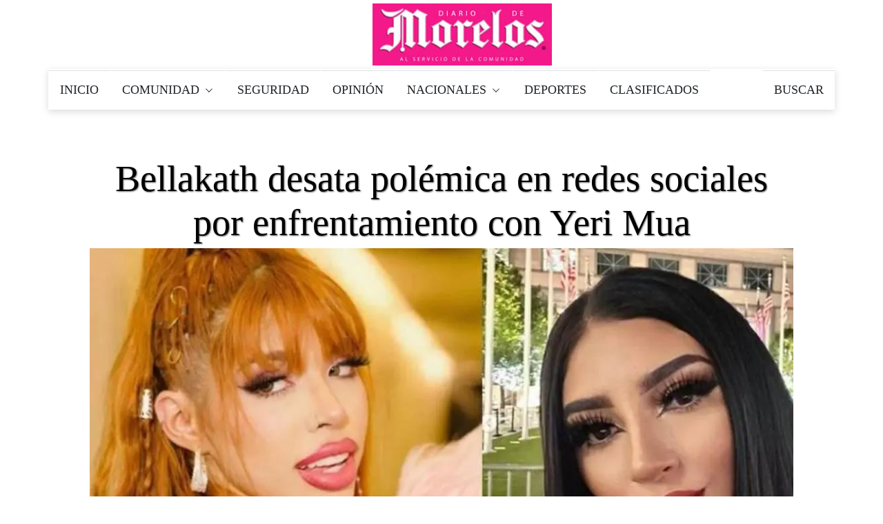

--- FILE ---
content_type: text/html; charset=utf-8
request_url: https://www.diariodemorelos.com/noticias/bellakath-desata-pol-mica-en-redes-sociales-por-enfrentamiento-con-yeri-mua
body_size: 25708
content:
<!DOCTYPE html>
<html lang="es">
	<head>		
		<meta name="robots" content="max-image-preview:large">		
    	<meta charset="UTF-8">
    <!-- AS 2-12-22 <meta http-equiv="Content-Security-Policy" content="script-src 'none'"> -->
		<meta name="viewport" content="width=device-width, initial-scale=1">
		<meta name="dcterms.creator" content="@ecra" />
		<!--[if IE]><meta http-equiv='X-UA-Compatible' content='IE=edge,chrome=1'><![endif]-->
		<!-- title -->
		<title>Bellakath desata polémica en redes sociales por enfrentamiento con Yeri Mua | Diario de Morelos - Noticias |</title>
<link rel="apple-touch-icon" sizes="120x120" href="https://www.diariodemorelos.com/noticias/sites/default/files/ico/apple-touch-icon.png">
<link rel="icon" type="image/png" sizes="32x32" href="https://www.diariodemorelos.com/noticias/sites/default/files/ico/favicon-32x32.png">
<link rel="icon" type="image/png" sizes="16x16" href="https://www.diariodemorelos.com/noticias/sites/default/files/ico/favicon-16x16.png">
<link rel="manifest" href="https://www.diariodemorelos.com/noticias/sites/default/files/ico/site.webmanifest">
<link rel="mask-icon" href="https://www.diariodemorelos.com/noticias/sites/default/files/ico/safari-pinned-tab.svg" color="#5bbad5">

<link rel="alternate" type="application/rss+xml" title="Diario de Morelos - Últimas Noticias " href="https://www.diariodemorelos.com/noticias/ultimas/rss.xml" />

<meta name="msapplication-TileColor" content="#da532c">
<meta name="theme-color" content="#ffffff">
<meta name="geo.placename" content="Morelos" />
<meta name="geo.region" content="MX-MOR" />
<meta name="geo.position" content="18.933132;-99.259958" />
<meta name="ICBM" content="18.933132, -99.259958" />
<noscript id="advagg_loadcss_0">
<link type="text/css" rel="stylesheet" href="/noticias/sites/default/files/advagg_css/css__uLUQAN-al3ih9vFVpIpaRRkCYShNeCaaLnsGTf0MaAQ__Gdg2KcS38EdTH0nwRQXEr7gqkCPXBTW1ruqVLB7rrOE__JtoFt-a6gKMKrImq7LIuOr5n0Bwdj7wyM1oxZ5TnuU0.css" media="all" />
</noscript><link type="text/css" rel="preload" href="/noticias/sites/default/files/advagg_css/css__uLUQAN-al3ih9vFVpIpaRRkCYShNeCaaLnsGTf0MaAQ__Gdg2KcS38EdTH0nwRQXEr7gqkCPXBTW1ruqVLB7rrOE__JtoFt-a6gKMKrImq7LIuOr5n0Bwdj7wyM1oxZ5TnuU0.css" media="all" as="style" onload="this.onload=null;this.rel=&#039;stylesheet&#039;" />
<noscript id="advagg_loadcss_1">
<link type="text/css" rel="stylesheet" href="/noticias/sites/default/files/advagg_css/css__1WiHz7FEUBDuYYEH1kZzaUtpTqNaCVWSMcxMnfoAT_w__o45j_aN3H5kUPf86bJTjaZyMCHD4k4FPOyjQe7fEwZ8__JtoFt-a6gKMKrImq7LIuOr5n0Bwdj7wyM1oxZ5TnuU0.css" media="all" />
</noscript><link type="text/css" rel="preload" href="/noticias/sites/default/files/advagg_css/css__1WiHz7FEUBDuYYEH1kZzaUtpTqNaCVWSMcxMnfoAT_w__o45j_aN3H5kUPf86bJTjaZyMCHD4k4FPOyjQe7fEwZ8__JtoFt-a6gKMKrImq7LIuOr5n0Bwdj7wyM1oxZ5TnuU0.css" media="all" as="style" onload="this.onload=null;this.rel=&#039;stylesheet&#039;" />
<noscript id="advagg_loadcss_2">
<link type="text/css" rel="stylesheet" href="/noticias/sites/default/files/advagg_css/css__6cmqeCrNv05FDz4KAXgKdFhISOfks8LsFegc43OysyQ__471xsXpLPlEbqMPjU6spfxWd0YORHhAibok4rb_-0fY__JtoFt-a6gKMKrImq7LIuOr5n0Bwdj7wyM1oxZ5TnuU0.css" media="all" />
</noscript><link type="text/css" rel="preload" href="/noticias/sites/default/files/advagg_css/css__6cmqeCrNv05FDz4KAXgKdFhISOfks8LsFegc43OysyQ__471xsXpLPlEbqMPjU6spfxWd0YORHhAibok4rb_-0fY__JtoFt-a6gKMKrImq7LIuOr5n0Bwdj7wyM1oxZ5TnuU0.css" media="all" as="style" onload="this.onload=null;this.rel=&#039;stylesheet&#039;" />
<noscript id="advagg_loadcss_3">
<link type="text/css" rel="stylesheet" href="/noticias/sites/default/files/advagg_css/css__fTv0kyrMhup89ASUM6xHb5H2dh4dlS0AE5AfMdGIJtg__XCnj7lnt8mibu85fYLBIRIR3nqcQJOx4Byl0aomkeRE__JtoFt-a6gKMKrImq7LIuOr5n0Bwdj7wyM1oxZ5TnuU0.css" media="all" />
</noscript><link type="text/css" rel="preload" href="/noticias/sites/default/files/advagg_css/css__fTv0kyrMhup89ASUM6xHb5H2dh4dlS0AE5AfMdGIJtg__XCnj7lnt8mibu85fYLBIRIR3nqcQJOx4Byl0aomkeRE__JtoFt-a6gKMKrImq7LIuOr5n0Bwdj7wyM1oxZ5TnuU0.css" media="all" as="style" onload="this.onload=null;this.rel=&#039;stylesheet&#039;" />
<noscript id="advagg_loadcss_4">
<link type="text/css" rel="stylesheet" href="/noticias/sites/default/files/advagg_css/css__BUvZnEopTzXBkJY77x271MUucyE5W0vUjjl11Wqk_zs__iNThErc6yvE8LFF0Pxi8sgd1HVDhF5jt6ZO-x6iVLPY__JtoFt-a6gKMKrImq7LIuOr5n0Bwdj7wyM1oxZ5TnuU0.css" media="all" />
</noscript><link type="text/css" rel="preload" href="/noticias/sites/default/files/advagg_css/css__BUvZnEopTzXBkJY77x271MUucyE5W0vUjjl11Wqk_zs__iNThErc6yvE8LFF0Pxi8sgd1HVDhF5jt6ZO-x6iVLPY__JtoFt-a6gKMKrImq7LIuOr5n0Bwdj7wyM1oxZ5TnuU0.css" media="all" as="style" onload="this.onload=null;this.rel=&#039;stylesheet&#039;" />
<noscript id="advagg_loadcss_5">
<link type="text/css" rel="stylesheet" href="/noticias/sites/default/files/advagg_css/css__KoraXBBr1Rz2VO2zmjmVJGd-A7so754miQ0V44lpJPE__26etJdGeAiphOHbRj-NZKb8HlD3JRChnZFfboqFk-BE__JtoFt-a6gKMKrImq7LIuOr5n0Bwdj7wyM1oxZ5TnuU0.css" media="all" />
</noscript><link type="text/css" rel="preload" href="/noticias/sites/default/files/advagg_css/css__KoraXBBr1Rz2VO2zmjmVJGd-A7so754miQ0V44lpJPE__26etJdGeAiphOHbRj-NZKb8HlD3JRChnZFfboqFk-BE__JtoFt-a6gKMKrImq7LIuOr5n0Bwdj7wyM1oxZ5TnuU0.css" media="all" as="style" onload="this.onload=null;this.rel=&#039;stylesheet&#039;" />
<noscript id="advagg_loadcss_6">
<link type="text/css" rel="stylesheet" href="/noticias/sites/default/files/advagg_css/css__CcD6kww7Pbh_Eem5YvCxGYmgKqrRWNc5cmy4DNqKZY0__36LvhctpwRBe4Ph1cNKyOVIIHHxrnr_Sr5fD4moB8LA__JtoFt-a6gKMKrImq7LIuOr5n0Bwdj7wyM1oxZ5TnuU0.css" media="all" />
</noscript><link type="text/css" rel="preload" href="/noticias/sites/default/files/advagg_css/css__CcD6kww7Pbh_Eem5YvCxGYmgKqrRWNc5cmy4DNqKZY0__36LvhctpwRBe4Ph1cNKyOVIIHHxrnr_Sr5fD4moB8LA__JtoFt-a6gKMKrImq7LIuOr5n0Bwdj7wyM1oxZ5TnuU0.css" media="all" as="style" onload="this.onload=null;this.rel=&#039;stylesheet&#039;" />
<noscript id="advagg_loadcss_7">
<link type="text/css" rel="stylesheet" href="/noticias/sites/default/files/advagg_css/css__BJbXtQLmwuWobZV7dclX-rBiIRnFGRr-QhSD3Lm827A__EjKpehcRjs3CgMmc5nILXCOUW-wcrFH0pyA3Xg_4o8A__JtoFt-a6gKMKrImq7LIuOr5n0Bwdj7wyM1oxZ5TnuU0.css" media="only screen and (max-width: 768px)" />
</noscript><link type="text/css" rel="preload" href="/noticias/sites/default/files/advagg_css/css__BJbXtQLmwuWobZV7dclX-rBiIRnFGRr-QhSD3Lm827A__EjKpehcRjs3CgMmc5nILXCOUW-wcrFH0pyA3Xg_4o8A__JtoFt-a6gKMKrImq7LIuOr5n0Bwdj7wyM1oxZ5TnuU0.css" media="only screen and (max-width: 768px)" as="style" onload="this.onload=null;this.rel=&#039;stylesheet&#039;" />
<noscript id="advagg_loadcss_8">
<link type="text/css" rel="stylesheet" href="/noticias/sites/default/files/advagg_css/css__PC_w7JCFxWM7cqIEWynfHZC5wE3-Wu_U-i9-D1Ajj0A__EiPK-p9eZGWYRdsYwpHSPur9EpIVna7_rsZyUhJhpe4__JtoFt-a6gKMKrImq7LIuOr5n0Bwdj7wyM1oxZ5TnuU0.css" media="screen" />
</noscript><link type="text/css" rel="preload" href="/noticias/sites/default/files/advagg_css/css__PC_w7JCFxWM7cqIEWynfHZC5wE3-Wu_U-i9-D1Ajj0A__EiPK-p9eZGWYRdsYwpHSPur9EpIVna7_rsZyUhJhpe4__JtoFt-a6gKMKrImq7LIuOr5n0Bwdj7wyM1oxZ5TnuU0.css" media="screen" as="style" onload="window.advagg_mod_loadcss = function() {if (window.jQuery) {if (jQuery.isFunction(jQuery.holdReady)){jQuery.holdReady(false);}} else {setTimeout(advagg_mod_loadcss, 100);}};setTimeout(advagg_mod_loadcss, 200);this.onload=null;this.rel=&#039;stylesheet&#039;" />
    
    <script>
          function loadAdsense() {
            const script = document.createElement('script');
            script.src = "https://pagead2.googlesyndication.com/pagead/js/adsbygoogle.js";
            script.async = true;
            script.setAttribute('data-ad-client', 'ca-pub-7690649589520109');
            document.head.appendChild(script);
          }

          if ('requestIdleCallback' in window) {
            requestIdleCallback(loadAdsense);
          } else {
            window.addEventListener('load', loadAdsense);
          }
    </script>
    <script async src="https://www.googletagmanager.com/gtag/js?id=G-51HDR2QD57"></script>
          <!-- Global site tag (gtag.js) - Google Analytics -->
<script>
  window.dataLayer = window.dataLayer || [];
  function gtag(){dataLayer.push(arguments);}
  gtag('js', new Date());
  gtag('config', 'G-51HDR2QD57');
  gtag('event','25%', {
    'event_category': 'NTG article milestone',
    'event_label': 'Bellakath desata polémica en redes sociales por enfrentamiento con Yeri Mua | Diario de Morelos - Noticias |',
    'event_value': 25 ,
    'non_interaction' : true
});
  
</script>


<style>
	#main-header {            
            /* text-align: center; */
            width: 100%; 
        }
		        .site-logo {
			float: none !important;
            display: block; 
            margin: 0 auto; 
            max-width: 260px;             
        }
		.site-logo img {
            display: block; 
            max-width: 100%;
            height: auto; 
        }
        h1, .h1 {text-shadow:1px 1px 2px rgba(50,50,50,.75);color:#000;text-align:center}
        @media only screen and (min-width: 768px) {.single-style2-title h1 {font-size: 3em;}}
		
		        
		
</style>



    <style amp-custom>
		/* AMP CSS Optimized by ECRA */
:root{color-scheme:light dark;--blue:#0084b4;--indigo:#6610f2;--purple:#6f42c1;--pink:#e83e8c;--red:#dc3545;--orange:#fd7e14;--yellow:beige;--green:#28a745;--teal:#20c997;--cyan:#17a2b8;--white:#fff;--gray:#6c757d;--gray-dark:#212529;--primary:#0084b4;--secondary:#6c757d;--success:#28a745;--info:#17a2b8;--warning:beige;--danger:#dc3545;--light:#dee2e6;--dark:#212529;--breakpoint-xs:0;--breakpoint-sm:576px;--breakpoint-md:768px;--breakpoint-lg:992px;--breakpoint-xl:1200px;--font-family-sans-serif:"Roboto Condensed",sans-serif;--font-family-monospace:SFMono-Regular,Menlo,Monaco,Consolas,"Liberation Mono","Courier New",monospace}
.sidebar-close{background:transparent}
*,*::before,*::after{box-sizing:border-box}
html{font-family:sans-serif;line-height:1.15;-webkit-text-size-adjust:100%;-webkit-tap-highlight-color:rgba(0,0,0,0)}
.thumb-wrap img, .thumb-slider-wrap img {width: 100%;height: auto;}
article,aside,figcaption,figure,footer,header,hgroup,main,nav,section{display:block}
body{margin:0;font-family:"Roboto Condensed",sans-serif;font-weight:400;line-height:1.5;text-align:left;font-size:1rem}
[tabindex="-1"]:focus:not(:focus-visible){outline:0}
hr{box-sizing:content-box;height:0;overflow:visible}
h1,h2,h3,h4,h5,h6{margin-top:0;margin-bottom:.5rem}
p{margin-top:0;margin-bottom:1rem}
abbr[title],abbr[data-original-title]{text-decoration:underline;text-decoration:underline dotted;border-bottom:0;text-decoration-skip-ink:none;cursor:help}
address{margin-bottom:1rem;font-style:normal;line-height:inherit}
ol,ul,dl{margin-top:0;margin-bottom:1rem}
ol ol,ul ul,ol ul,ul ol{margin-bottom:0}
dt{font-weight:700}
dd{margin-bottom:.5rem;margin-left:0}
blockquote{margin:0 0 1rem}
b,strong{font-weight:700}
small{font-size:80%}
sub,sup{position:relative;line-height:0;vertical-align:baseline;font-size:75%}
sub{bottom:-.25em}
sup{top:-.5em}
a{text-decoration:none;background:transparent}
a:hover{text-decoration:underline}
a:not([href]){color:inherit;text-decoration:none}
a:not([href]):hover{color:inherit;text-decoration:none}
pre,code,kbd,samp{font-family:SFMono-Regular,Menlo,Monaco,Consolas,"Liberation Mono","Courier New",monospace;font-size:1em}
pre{margin-top:0;margin-bottom:1rem;overflow:auto}
figure{margin:0 0 1rem}
img{vertical-align:middle;border-style:none}
svg{overflow:hidden;vertical-align:middle}
table{border-collapse:collapse}
th{text-align:inherit}
label{display:inline-block;margin-bottom:.5rem}
button{border-radius:0}
button:focus{outline:1px dotted;outline:5px auto -webkit-focus-ring-color}
input,button,select,optgroup,textarea{margin:0;font-family:inherit;line-height:inherit;font-size:inherit}
button,input{overflow:visible}
button,select{text-transform:none}
select{word-wrap:normal}
button,[type="button"],[type="reset"],[type="submit"]{-webkit-appearance:button}
button:not(:disabled),[type="button"]:not(:disabled),[type="reset"]:not(:disabled),[type="submit"]:not(:disabled){cursor:pointer}
button::-moz-focus-inner,[type="button"]::-moz-focus-inner,[type="reset"]::-moz-focus-inner,[type="submit"]::-moz-focus-inner{padding:0;border-style:none}
input[type="radio"],input[type="checkbox"]{box-sizing:border-box;padding:0}
input[type="date"],input[type="time"],input[type="datetime-local"],input[type="month"]{-webkit-appearance:listbox}
textarea{overflow:auto;resize:vertical}
[type="number"]::-webkit-inner-spin-button,[type="number"]::-webkit-outer-spin-button{height:auto}
[type="search"]{outline-offset:-2px;-webkit-appearance:none}
[type="search"]::-webkit-search-decoration{-webkit-appearance:none}
::-webkit-file-upload-button{font:inherit;-webkit-appearance:button}
output{display:inline-block}
summary{display:list-item;cursor:pointer}
template{display:none}
[hidden]{display:none}
h1,h2,h3,h4,h5,h6,.h1,.h2,.h3,.h4,.h5,.h6{margin-bottom:.5rem;font-weight:400;line-height:1.2}
h2,.h2{font-size:2rem}
@media (max-width: 1200px){h2,.h2{font-size:calc(1.325rem + .9vw)}}
h3,.h3{font-size:1.25rem}
h4,.h4{font-size:1.15rem}
h5,.h5{font-size:1rem}
h6,.h6{font-size:1rem}
.lead{font-weight:400;font-size:1.25rem}
hr{margin-top:1rem;margin-bottom:1rem;border:0}
.blockquote{margin-bottom:1rem;padding-left:1rem;border-left:5px solid #0084b4;font-size:1rem}
.blockquote i{float:right;font-style:italic;font-size:.875rem}
.blockquote-footer{display:block;font-size:80%}
img,amp-img{border:0}
amp-img[class^=i-amp],amp-img[class^=-amp]{height:auto;max-width:100%}
code{font-size:.875rem;color:#e83e8c;word-wrap:break-word}
a>code{color:inherit}
kbd{padding:.2rem .4rem;font-size:.875rem;color:#212529;background:#dee2e6;border-radius:.2rem}
kbd kbd{padding:0;font-size:100%;font-weight:700}
pre{display:block;padding:1rem;font-size:.875rem}
pre code{font-family:SFMono-Regular,Menlo,Monaco,Consolas,"Liberation Mono","Courier New",monospace;color:inherit;word-break:normal;text-indent:5em;font-size:75%}
.container{width:100%;padding-right:15px;padding-left:15px;margin-right:auto;margin-left:auto}
@media (min-width: 576px){.container{max-width:540px}}
@media (min-width: 768px){.container{max-width:720px}}
@media (min-width: 992px){.container{max-width:960px}}
@media (min-width: 1200px){.container{max-width:1140px}}
.container-fluid,.container-sm,.container-md,.container-lg,.container-xl{width:100%;padding-right:15px;padding-left:15px;margin-right:auto;margin-left:auto}
@media (min-width: 576px){.container,.container-sm{max-width:540px}}
@media (min-width: 768px){.container,.container-sm,.container-md{max-width:720px}}
@media (min-width: 992px){.container,.container-sm,.container-md,.container-lg{max-width:960px}}
@media (min-width: 1200px){.container,.container-sm,.container-md,.container-lg,.container-xl{max-width:1140px}}
.row{display:block;flex-wrap:wrap;margin-right:-15px;margin-left:-15px}
.col-1,.col-2,.col-3,.col-4,.col-5,.col-6,.col-7,.col-8,.col-9,.col-10,.col-11,.col-12,.col,.col-auto,.col-sm-1,.col-sm-2,.col-sm-3,.col-sm-4,.col-sm-5,.col-sm-6,.col-sm-7,.col-sm-8,.col-sm-9,.col-sm-10,.col-sm-11,.col-sm-12,.col-sm,.col-sm-auto,.col-md-1,.col-md-2,.col-md-3,.col-md-4,.col-md-5,.col-md-6,.col-md-7,.col-md-8,.col-md-9,.col-md-10,.col-md-11,.col-md-12,.col-md,.col-md-auto,.col-lg-1,.col-lg-2,.col-lg-3,.col-lg-4,.col-lg-5,.col-lg-6,.col-lg-7,.col-lg-8,.col-lg-9,.col-lg-10,.col-lg-11,.col-lg-12,.col-lg,.col-lg-auto,.col-xl-1,.col-xl-2,.col-xl-3,.col-xl-4,.col-xl-5,.col-xl-6,.col-xl-7,.col-xl-8,.col-xl-9,.col-xl-10,.col-xl-11,.col-xl-12,.col-xl,.col-xl-auto{position:relative;width:100%;padding-right:15px;padding-left:15px}
.col{flex-basis:0;flex-grow:1;max-width:100%}.col-1{flex:0 0 8.33333%;max-width:8.33333%}.col-2{flex:0 0 16.66667%;max-width:16.66667%}.col-3{flex:0 0 25%;max-width:25%}.col-4{flex:0 0 33.33333%;max-width:33.33333%}.col-5{flex:0 0 41.66667%;max-width:41.66667%}.col-6{flex:0 0 50%;max-width:50%}.col-7{flex:0 0 58.33333%;max-width:58.33333%}.col-8{flex:0 0 66.66667%;max-width:66.66667%}.col-9{flex:0 0 75%;max-width:75%}.col-10{flex:0 0 83.33333%;max-width:83.33333%}.col-11{flex:0 0 91.66667%;max-width:91.66667%}.col-12{flex:0 0 100%;max-width:100%}
@media (min-width: 576px){.col-sm{flex-basis:0;flex-grow:1;max-width:100%}.col-sm-1{flex:0 0 8.33333%;max-width:8.33333%}.col-sm-2{flex:0 0 16.66667%;max-width:16.66667%}.col-sm-3{flex:0 0 25%;max-width:25%}.col-sm-4{flex:0 0 33.33333%;max-width:33.33333%}.col-sm-5{flex:0 0 41.66667%;max-width:41.66667%}.col-sm-6{flex:0 0 50%;max-width:50%}.col-sm-7{flex:0 0 58.33333%;max-width:58.33333%}.col-sm-8{flex:0 0 66.66667%;max-width:66.66667%}.col-sm-9{flex:0 0 75%;max-width:75%}.col-sm-10{flex:0 0 83.33333%;max-width:83.33333%}.col-sm-11{flex:0 0 91.66667%;max-width:91.66667%}.col-sm-12{flex:0 0 100%;max-width:100%}}
@media (min-width: 768px){.col-md{flex-basis:0;flex-grow:1;max-width:100%}.col-md-1{flex:0 0 8.33333%;max-width:8.33333%}.col-md-2{flex:0 0 16.66667%;max-width:16.66667%}.col-md-3{flex:0 0 25%;max-width:25%}.col-md-4{flex:0 0 33.33333%;max-width:33.33333%}.col-md-5{flex:0 0 41.66667%;max-width:41.66667%}.col-md-6{flex:0 0 50%;max-width:50%}.col-md-7{flex:0 0 58.33333%;max-width:58.33333%}.col-md-8{flex:0 0 66.66667%;max-width:66.66667%}.col-md-9{flex:0 0 75%;max-width:75%}.col-md-10{flex:0 0 83.33333%;max-width:83.33333%}.col-md-11{flex:0 0 91.66667%;max-width:91.66667%}.col-md-12{flex:0 0 100%;max-width:100%}}
@media (min-width: 992px){.col-lg{flex-basis:0;flex-grow:1;max-width:100%}.col-lg-1{flex:0 0 8.33333%;max-width:8.33333%}.col-lg-2{flex:0 0 16.66667%;max-width:16.66667%}.col-lg-3{flex:0 0 25%;max-width:25%}.col-lg-4{flex:0 0 33.33333%;max-width:33.33333%}.col-lg-5{flex:0 0 41.66667%;max-width:41.66667%}.col-lg-6{flex:0 0 50%;max-width:50%}.col-lg-7{flex:0 0 58.33333%;max-width:58.33333%}.col-lg-8{flex:0 0 66.66667%;max-width:66.66667%}.col-lg-9{flex:0 0 75%;max-width:75%}.col-lg-10{flex:0 0 83.33333%;max-width:83.33333%}.col-lg-11{flex:0 0 91.66667%;max-width:91.66667%}.col-lg-12{flex:0 0 100%;max-width:100%}}
@media (min-width: 1200px){.col-xl{flex-basis:0;flex-grow:1;max-width:100%}.col-xl-1{flex:0 0 8.33333%;max-width:8.33333%}.col-xl-2{flex:0 0 16.66667%;max-width:16.66667%}.col-xl-3{flex:0 0 25%;max-width:25%}.col-xl-4{flex:0 0 33.33333%;max-width:33.33333%}.col-xl-5{flex:0 0 41.66667%;max-width:41.66667%}.col-xl-6{flex:0 0 50%;max-width:50%}.col-xl-7{flex:0 0 58.33333%;max-width:58.33333%}.col-xl-8{flex:0 0 66.66667%;max-width:66.66667%}.col-xl-9{flex:0 0 75%;max-width:75%}.col-xl-10{flex:0 0 83.33333%;max-width:83.33333%}.col-xl-11{flex:0 0 91.66667%;max-width:91.66667%}.col-xl-12{flex:0 0 100%;max-width:100%}}
table{width:100%;margin-bottom:1rem}
table th,table td{padding:.75rem;vertical-align:top}
table thead th{vertical-align:bottom}
caption{padding-top:.75rem;padding-bottom:.75rem;text-align:left;caption-side:bottom}
.form-control{display:block;width:100%;height:calc(1.5em + .75rem + 2px);padding:.375rem .75rem;font-weight:400;line-height:1.5;background-clip:padding-box;appearance:none;font-size:1rem;border-radius:.25rem}
.form-control::-ms-expand{background:transparent;border:0}
.form-control:-moz-focusring{color:transparent;text-shadow:0 0 0 #495057}
.form-control:focus{color:#495057;background:#fff;border-color:#35c9ff;outline:0;box-shadow:0 0 0 .2rem rgba(0,132,180,0.25)}
.form-control::placeholder{opacity:1}
select.form-control{background-size:0.5rem}
.form-control-file,.form-control-range{display:block;width:100%}
.col-form-label{padding-top:calc(.375rem + 1px);padding-bottom:calc(.375rem + 1px);margin-bottom:0;line-height:1.5;font-size:inherit}
.form-control-plaintext{display:block;width:100%;padding:.375rem 0;margin-bottom:0;line-height:1.5;background:transparent;border:solid transparent;border-width:1px 0;font-size:1rem}
select.form-control[size],select.form-control[multiple]{height:auto}
textarea.form-control{height:auto}
.form-group{margin-bottom:1rem}
.form-text{display:block;margin-top:.25rem}
.form-row{display:flex;flex-wrap:wrap;margin-right:-5px;margin-left:-5px}
.form-row>.col,.form-row>[class*="col-"]{padding-right:5px;padding-left:5px}
.valid-feedback{display:none;width:100%;margin-top:.25rem;font-size:80%;color:#28a745}
.was-validated :valid ~ .valid-feedback,.is-valid ~ .valid-feedback{display:block}
.was-validated .form-control:valid,.form-control.is-valid{border-color:#28a745}
.was-validated .form-control:valid:focus,.form-control.is-valid:focus{border-color:#28a745;box-shadow:0 0 0 .2rem rgba(40,167,69,0.25)}
.was-validated .form-check-input:valid ~ .form-check-label,.form-check-input.is-valid ~ .form-check-label{color:#28a745}
.was-validated .form-check-input:valid ~ .valid-feedback,.form-check-input.is-valid ~ .valid-feedback{display:block}
.invalid-feedback{display:none;width:100%;margin-top:.25rem;font-size:80%;color:#dc3545}
.was-validated :invalid ~ .invalid-feedback,.is-invalid ~ .invalid-feedback{display:block}
.was-validated .form-control:invalid,.form-control.is-invalid{border-color:#dc3545}
.was-validated .form-control:invalid:focus,.form-control.is-invalid:focus{border-color:#dc3545;box-shadow:0 0 0 .2rem rgba(220,53,69,0.25)}
.was-validated .form-check-input:invalid ~ .form-check-label,.form-check-input.is-invalid ~ .form-check-label{color:#dc3545}
.was-validated .form-check-input:invalid ~ .invalid-feedback,.form-check-input.is-invalid ~ .invalid-feedback{display:block}
.form-inline{display:flex;flex-flow:row wrap;align-items:center}
.form-inline .form-check{width:100%}
@media (min-width: 576px){.form-inline label{display:flex;align-items:center;justify-content:center;margin-bottom:0}.form-inline .form-group{display:flex;flex:0 0 auto;flex-flow:row wrap;align-items:center;margin-bottom:0}.form-inline .form-control{display:inline-block;width:auto;vertical-align:middle}.form-inline .form-control-plaintext{display:inline-block}.form-inline .input-group{width:auto}.form-inline .form-check{display:flex;align-items:center;justify-content:center;width:auto;padding-left:0}.form-inline .form-check-input{position:relative;flex-shrink:0;margin-top:0;margin-right:.25rem;margin-left:0}}
.btn{display:inline-block;font-weight:400;color:#212529;text-align:center;vertical-align:middle;cursor:pointer;user-select:none;background:transparent;border:1px solid transparent;padding:.375rem .75rem;font-size:1rem;line-height:1.5;border-radius:.25rem}
.btn:hover{color:#212529;text-decoration:none}
.btn:focus,.btn.focus{outline:0;box-shadow:0 0 0 .2rem rgba(0,132,180,0.25)}
.btn.disabled,.btn:disabled{opacity:.65}
a.btn.disabled,fieldset:disabled a.btn{pointer-events:none}
.btn-primary{color:#fff;border-color:#0084b4;background:#0084b4}
.btn-primary:hover{color:#fff;border-color:#005f81;background:#00688e}
.btn-primary:focus,.btn-primary.focus{color:#fff;border-color:#005f81;background:#00688e;box-shadow:0 0 0 .2rem rgba(38,150,191,0.5)}
.btn-primary.disabled,.btn-primary:disabled{color:#fff;background:#0084b4;border-color:#0084b4}
.btn-primary:not(:disabled):not(.disabled):active,.btn-primary:not(:disabled):not(.disabled).active,.show>.btn-primary.dropdown-toggle{color:#fff;background:#005f81;border-color:#005574}
.btn-primary:not(:disabled):not(.disabled):active:focus,.btn-primary:not(:disabled):not(.disabled).active:focus,.show>.btn-primary.dropdown-toggle:focus{box-shadow:0 0 0 .2rem rgba(38,150,191,0.5)}
.btn-secondary{color:#fff;border-color:#6c757d;background:#6c757d}
.btn-secondary:hover{color:#fff;border-color:#545b62;background:#5a6268}
.btn-secondary:focus,.btn-secondary.focus{color:#fff;border-color:#545b62;background:#5a6268;box-shadow:0 0 0 .2rem rgba(130,138,145,0.5)}
.btn-secondary.disabled,.btn-secondary:disabled{color:#fff;background:#6c757d;border-color:#6c757d}
.btn-secondary:not(:disabled):not(.disabled):active,.btn-secondary:not(:disabled):not(.disabled).active,.show>.btn-secondary.dropdown-toggle{color:#fff;background:#545b62;border-color:#4e555b}
.btn-secondary:not(:disabled):not(.disabled):active:focus,.btn-secondary:not(:disabled):not(.disabled).active:focus,.show>.btn-secondary.dropdown-toggle:focus{box-shadow:0 0 0 .2rem rgba(130,138,145,0.5)}
.btn-success{color:#fff;border-color:#28a745;background:#28a745}
.btn-success:hover{color:#fff;border-color:#1e7e34;background:#218838}
.btn-success:focus,.btn-success.focus{color:#fff;border-color:#1e7e34;background:#218838;box-shadow:0 0 0 .2rem rgba(72,180,97,0.5)}
.btn-success.disabled,.btn-success:disabled{color:#fff;background:#28a745;border-color:#28a745}
.btn-success:not(:disabled):not(.disabled):active,.btn-success:not(:disabled):not(.disabled).active,.show>.btn-success.dropdown-toggle{color:#fff;background:#1e7e34;border-color:#1c7430}
.btn-success:not(:disabled):not(.disabled):active:focus,.btn-success:not(:disabled):not(.disabled).active:focus,.show>.btn-success.dropdown-toggle:focus{box-shadow:0 0 0 .2rem rgba(72,180,97,0.5)}
.btn-info{color:#fff;border-color:#17a2b8;background:#17a2b8}
.btn-info:hover{color:#fff;border-color:#117a8b;background:#138496}
.btn-info:focus,.btn-info.focus{color:#fff;border-color:#117a8b;background:#138496;box-shadow:0 0 0 .2rem rgba(58,176,195,0.5)}
.btn-info.disabled,.btn-info:disabled{color:#fff;background:#17a2b8;border-color:#17a2b8}
.btn-info:not(:disabled):not(.disabled):active,.btn-info:not(:disabled):not(.disabled).active,.show>.btn-info.dropdown-toggle{color:#fff;background:#117a8b;border-color:#10707f}
.btn-info:not(:disabled):not(.disabled):active:focus,.btn-info:not(:disabled):not(.disabled).active:focus,.show>.btn-info.dropdown-toggle:focus{box-shadow:0 0 0 .2rem rgba(58,176,195,0.5)}
.btn-warning{color:#212529;border-color:beige;background:beige}
.btn-warning:hover{color:#212529;border-color:#eaeab4;background:#ededbe}
.btn-warning:focus,.btn-warning.focus{color:#212529;border-color:#eaeab4;background:#ededbe;box-shadow:0 0 0 .2rem rgba(213,214,193,0.5)}
.btn-warning.disabled,.btn-warning:disabled{color:#212529;background:beige;border-color:beige}
.btn-warning:not(:disabled):not(.disabled):active,.btn-warning:not(:disabled):not(.disabled).active,.show>.btn-warning.dropdown-toggle{color:#212529;background:#eaeab4;border-color:#e7e7aa}
.btn-warning:not(:disabled):not(.disabled):active:focus,.btn-warning:not(:disabled):not(.disabled).active:focus,.show>.btn-warning.dropdown-toggle:focus{box-shadow:0 0 0 .2rem rgba(213,214,193,0.5)}
.btn-danger{color:#fff;border-color:#dc3545;background:#dc3545}
.btn-danger:hover{color:#fff;border-color:#bd2130;background:#c82333}
.btn-danger:focus,.btn-danger.focus{color:#fff;border-color:#bd2130;background:#c82333;box-shadow:0 0 0 .2rem rgba(225,83,97,0.5)}
.btn-danger.disabled,.btn-danger:disabled{color:#fff;background:#dc3545;border-color:#dc3545}
.btn-danger:not(:disabled):not(.disabled):active,.btn-danger:not(:disabled):not(.disabled).active,.show>.btn-danger.dropdown-toggle{color:#fff;background:#bd2130;border-color:#b21f2d}
.btn-danger:not(:disabled):not(.disabled):active:focus,.btn-danger:not(:disabled):not(.disabled).active:focus,.show>.btn-danger.dropdown-toggle:focus{box-shadow:0 0 0 .2rem rgba(225,83,97,0.5)}
.btn-light{color:#212529;border-color:#dee2e6;background:#dee2e6}
.btn-light:hover{color:#212529;border-color:#c1c9d0;background:#c8cfd6}
.btn-light:focus,.btn-light.focus{color:#212529;border-color:#c1c9d0;background:#c8cfd6;box-shadow:0 0 0 .2rem rgba(194,198,202,0.5)}
.btn-light.disabled,.btn-light:disabled{color:#212529;background:#dee2e6;border-color:#dee2e6}
.btn-light:not(:disabled):not(.disabled):active,.btn-light:not(:disabled):not(.disabled).active,.show>.btn-light.dropdown-toggle{color:#212529;background:#c1c9d0;border-color:#bac2cb}
.btn-light:not(:disabled):not(.disabled):active:focus,.btn-light:not(:disabled):not(.disabled).active:focus,.show>.btn-light.dropdown-toggle:focus{box-shadow:0 0 0 .2rem rgba(194,198,202,0.5)}
.btn-dark{color:#fff;border-color:#212529;background:#212529}
.btn-dark:hover{color:#fff;border-color:#0a0c0d;background:#101214}
.btn-dark:focus,.btn-dark.focus{color:#fff;border-color:#0a0c0d;background:#101214;box-shadow:0 0 0 .2rem rgba(66,70,73,0.5)}
.btn-dark.disabled,.btn-dark:disabled{color:#fff;background:#212529;border-color:#212529}
.btn-dark:not(:disabled):not(.disabled):active,.btn-dark:not(:disabled):not(.disabled).active,.show>.btn-dark.dropdown-toggle{color:#fff;background:#0a0c0d;border-color:#050506}
.btn-dark:not(:disabled):not(.disabled):active:focus,.btn-dark:not(:disabled):not(.disabled).active:focus,.show>.btn-dark.dropdown-toggle:focus{box-shadow:0 0 0 .2rem rgba(66,70,73,0.5)}
.btn-outline-primary{color:#0084b4;border-color:#0084b4}
.btn-outline-primary:hover{color:#fff;background:#0084b4;border-color:#0084b4}
.btn-outline-primary:focus,.btn-outline-primary.focus{box-shadow:0 0 0 .2rem rgba(0,132,180,0.5)}
.btn-outline-primary.disabled,.btn-outline-primary:disabled{color:#0084b4;background:transparent}
.btn-outline-primary:not(:disabled):not(.disabled):active,.btn-outline-primary:not(:disabled):not(.disabled).active,.show>.btn-outline-primary.dropdown-toggle{color:#fff;background:#0084b4;border-color:#0084b4}
.btn-outline-primary:not(:disabled):not(.disabled):active:focus,.btn-outline-primary:not(:disabled):not(.disabled).active:focus,.show>.btn-outline-primary.dropdown-toggle:focus{box-shadow:0 0 0 .2rem rgba(0,132,180,0.5)}
.btn-outline-secondary{color:#6c757d;border-color:#6c757d}
.btn-outline-secondary:hover{color:#fff;background:#6c757d;border-color:#6c757d}
.btn-outline-secondary:focus,.btn-outline-secondary.focus{box-shadow:0 0 0 .2rem rgba(108,117,125,0.5)}
.btn-outline-secondary.disabled,.btn-outline-secondary:disabled{color:#6c757d;background:transparent}
.btn-outline-secondary:not(:disabled):not(.disabled):active,.btn-outline-secondary:not(:disabled):not(.disabled).active,.show>.btn-outline-secondary.dropdown-toggle{color:#fff;background:#6c757d;border-color:#6c757d}
.btn-outline-secondary:not(:disabled):not(.disabled):active:focus,.btn-outline-secondary:not(:disabled):not(.disabled).active:focus,.show>.btn-outline-secondary.dropdown-toggle:focus{box-shadow:0 0 0 .2rem rgba(108,117,125,0.5)}
.btn-outline-success{color:#28a745;border-color:#28a745}
.btn-outline-success:hover{color:#fff;background:#28a745;border-color:#28a745}
.btn-outline-success:focus,.btn-outline-success.focus{box-shadow:0 0 0 .2rem rgba(40,167,69,0.5)}
.btn-outline-success.disabled,.btn-outline-success:disabled{color:#28a745;background:transparent}
.btn-outline-success:not(:disabled):not(.disabled):active,.btn-outline-success:not(:disabled):not(.disabled).active,.show>.btn-outline-success.dropdown-toggle{color:#fff;background:#28a745;border-color:#28a745}
.btn-outline-success:not(:disabled):not(.disabled):active:focus,.btn-outline-success:not(:disabled):not(.disabled).active:focus,.show>.btn-outline-success.dropdown-toggle:focus{box-shadow:0 0 0 .2rem rgba(40,167,69,0.5)}
.btn-outline-info{color:#17a2b8;border-color:#17a2b8}
.btn-outline-info:hover{color:#fff;background:#17a2b8;border-color:#17a2b8}
.btn-outline-info:focus,.btn-outline-info.focus{box-shadow:0 0 0 .2rem rgba(23,162,184,0.5)}
.btn-outline-info.disabled,.btn-outline-info:disabled{color:#17a2b8;background:transparent}
.btn-outline-info:not(:disabled):not(.disabled):active,.btn-outline-info:not(:disabled):not(.disabled).active,.show>.btn-outline-info.dropdown-toggle{color:#fff;background:#17a2b8;border-color:#17a2b8}
.btn-outline-info:not(:disabled):not(.disabled):active:focus,.btn-outline-info:not(:disabled):not(.disabled).active:focus,.show>.btn-outline-info.dropdown-toggle:focus{box-shadow:0 0 0 .2rem rgba(23,162,184,0.5)}
.btn-outline-warning{color:beige;border-color:beige}
.btn-outline-warning:hover{color:#212529;background:beige;border-color:beige}
.btn-outline-warning:focus,.btn-outline-warning.focus{box-shadow:0 0 0 .2rem rgba(245,245,220,0.5)}
.btn-outline-warning.disabled,.btn-outline-warning:disabled{color:beige;background:transparent}
.btn-outline-warning:not(:disabled):not(.disabled):active,.btn-outline-warning:not(:disabled):not(.disabled).active,.show>.btn-outline-warning.dropdown-toggle{color:#212529;background:beige;border-color:beige}
.btn-outline-warning:not(:disabled):not(.disabled):active:focus,.btn-outline-warning:not(:disabled):not(.disabled).active:focus,.show>.btn-outline-warning.dropdown-toggle:focus{box-shadow:0 0 0 .2rem rgba(245,245,220,0.5)}
.btn-outline-danger{color:#dc3545;border-color:#dc3545}
.btn-outline-danger:hover{color:#fff;background:#dc3545;border-color:#dc3545}
.btn-outline-danger:focus,.btn-outline-danger.focus{box-shadow:0 0 0 .2rem rgba(220,53,69,0.5)}
.btn-outline-danger.disabled,.btn-outline-danger:disabled{color:#dc3545;background:transparent}
.btn-outline-danger:not(:disabled):not(.disabled):active,.btn-outline-danger:not(:disabled):not(.disabled).active,.show>.btn-outline-danger.dropdown-toggle{color:#fff;background:#dc3545;border-color:#dc3545}
.btn-outline-danger:not(:disabled):not(.disabled):active:focus,.btn-outline-danger:not(:disabled):not(.disabled).active:focus,.show>.btn-outline-danger.dropdown-toggle:focus{box-shadow:0 0 0 .2rem rgba(220,53,69,0.5)}
.btn-outline-light{color:#dee2e6;border-color:#dee2e6}
.btn-outline-light:hover{color:#212529;background:#dee2e6;border-color:#dee2e6}
.btn-outline-light:focus,.btn-outline-light.focus{box-shadow:0 0 0 .2rem rgba(222,226,230,0.5)}
.btn-outline-light.disabled,.btn-outline-light:disabled{color:#dee2e6;background:transparent}
.btn-outline-light:not(:disabled):not(.disabled):active,.btn-outline-light:not(:disabled):not(.disabled).active,.show>.btn-outline-light.dropdown-toggle{color:#212529;background:#dee2e6;border-color:#dee2e6}
.btn-outline-light:not(:disabled):not(.disabled):active:focus,.btn-outline-light:not(:disabled):not(.disabled).active:focus,.show>.btn-outline-light.dropdown-toggle:focus{box-shadow:0 0 0 .2rem rgba(222,226,230,0.5)}
.btn-outline-dark{color:#212529;border-color:#212529}
.btn-outline-dark:hover{color:#fff;background:#212529;border-color:#212529}
.btn-outline-dark:focus,.btn-outline-dark.focus{box-shadow:0 0 0 .2rem rgba(33,37,41,0.5)}
.btn-outline-dark.disabled,.btn-outline-dark:disabled{color:#212529;background:transparent}
.btn-outline-dark:not(:disabled):not(.disabled):active,.btn-outline-dark:not(:disabled):not(.disabled).active,.show>.btn-outline-dark.dropdown-toggle{color:#fff;background:#212529;border-color:#212529}
.btn-outline-dark:not(:disabled):not(.disabled):active:focus,.btn-outline-dark:not(:disabled):not(.disabled).active:focus,.show>.btn-outline-dark.dropdown-toggle:focus{box-shadow:0 0 0 .2rem rgba(33,37,41,0.5)}
.btn-link{font-weight:400;color:#212529;text-decoration:none}
.btn-link:hover{color:#000;text-decoration:underline}
.btn-link:focus,.btn-link.focus{text-decoration:underline;box-shadow:none}
.btn-link:disabled,.btn-link.disabled{color:#6c757d;pointer-events:none}
.input-group{position:relative;display:flex;flex-wrap:wrap;align-items:stretch;width:100%}
.input-group>.form-control,.input-group>.form-control-plaintext{position:relative;flex:1 1 0%;min-width:0;margin-bottom:0}
.input-group>.form-control+.form-control,.input-group>.form-control-plaintext+.form-control{margin-left:-1px}
.input-group>.form-control:focus{z-index:3}
.input-group>.form-control:not(:last-child){border-top-right-radius:0;border-bottom-right-radius:0}
.input-group>.form-control:not(:first-child){border-top-left-radius:0;border-bottom-left-radius:0}
.input-group-prepend,.input-group-append{display:flex}
.input-group-prepend .btn,.input-group-append .btn{position:relative;z-index:2}
.input-group-prepend .btn:focus,.input-group-append .btn:focus{z-index:3}
.input-group-prepend .btn+.btn,.input-group-prepend .btn+.input-group-text,.input-group-prepend .input-group-text+.input-group-text,.input-group-prepend .input-group-text+.btn,.input-group-append .btn+.btn,.input-group-append .btn+.input-group-text,.input-group-append .input-group-text+.input-group-text,.input-group-append .input-group-text+.btn{margin-left:-1px}
.input-group-prepend{margin-right:-1px}
.input-group-append{margin-left:-1px}
.input-group-text{display:flex;align-items:center;padding:.375rem .75rem;margin-bottom:0;font-weight:400;line-height:1.5;text-align:center;white-space:nowrap;font-size:1rem;border-radius:.25rem}
.input-group-text input[type="radio"],.input-group-text input[type="checkbox"]{margin-top:0}
.input-group>.input-group-prepend>.btn,.input-group>.input-group-prepend>.input-group-text,.input-group>.input-group-append:not(:last-child)>.btn,.input-group>.input-group-append:not(:last-child)>.input-group-text,.input-group>.input-group-append:last-child>.btn:not(:last-child):not(.dropdown-toggle),.input-group>.input-group-append:last-child>.input-group-text:not(:last-child){border-top-right-radius:0;border-bottom-right-radius:0}
.input-group>.input-group-append>.btn,.input-group>.input-group-append>.input-group-text,.input-group>.input-group-prepend:not(:first-child)>.btn,.input-group>.input-group-prepend:not(:first-child)>.input-group-text,.input-group>.input-group-prepend:first-child>.btn:not(:first-child),.input-group>.input-group-prepend:first-child>.input-group-text:not(:first-child){border-top-left-radius:0;border-bottom-left-radius:0}
.nav{display:flex;flex-wrap:wrap;padding-left:0;margin-bottom:0;list-style:none}
.card{position:relative;display:flex;flex-direction:column;min-width:0;word-wrap:break-word;background-clip:border-box;border-radius:.25rem}
.card>hr{margin-right:0;margin-left:0}
.card>.list-group:first-child .list-group-item:first-child{border-top-left-radius:.25rem;border-top-right-radius:.25rem}
.card>.list-group:last-child .list-group-item:last-child{border-bottom-right-radius:.25rem;border-bottom-left-radius:.25rem}
.card-body{flex:1 1 auto;min-height:1px;padding:1.25rem}
.card-footer{padding:.75rem 1.25rem}
.card-footer:last-child{border-radius:0 0 calc(.25rem - 1px) calc(.25rem - 1px)}
.card-img-overlay{position:absolute;top:0;right:0;bottom:0;left:0;padding:1.25rem}
.card-img,.card-img-top,.card-img-bottom{flex-shrink:0;width:100%}
.card-img,.card-img-top{border-top-left-radius:calc(.25rem - 1px);border-top-right-radius:calc(.25rem - 1px)}
.card-img,.card-img-bottom{border-bottom-right-radius:calc(.25rem - 1px);border-bottom-left-radius:calc(.25rem - 1px)}
.pagination{display:flex;padding-left:0;list-style:none;border-radius:.25rem}
.page-link{position:relative;display:block;padding:.5rem .75rem;margin-left:-1px;line-height:1.25}
.page-link:hover{z-index:2;text-decoration:none}
.page-link:focus{z-index:3;outline:0;box-shadow:0 0 0 .2rem rgba(0,132,180,0.25)}
.page-item:first-child .page-link{margin-left:0;border-top-left-radius:.25rem;border-bottom-left-radius:.25rem}
.page-item:last-child .page-link{border-top-right-radius:.25rem;border-bottom-right-radius:.25rem}
.page-item.active .page-link{z-index:3}
.badge{display:inline-block;padding:.25em .4em;font-weight:400;line-height:1;text-align:center;white-space:nowrap;vertical-align:baseline;font-size:95%;border-radius:.25rem}
a.badge:hover,a.badge:focus{text-decoration:none}
.badge:empty{display:none}
.btn .badge{position:relative;top:-2px;font-size:60%}
.badge-pill{padding-right:.6em;padding-left:.6em;border-radius:10rem}
.badge-primary{color:#fff;background:#0084b4}
a.badge-primary:hover,a.badge-primary:focus{color:#fff;background:#005f81}
a.badge-primary:focus,a.badge-primary.focus{outline:0;box-shadow:0 0 0 .2rem rgba(0,132,180,0.5)}
.badge-secondary{color:#fff;background:#6c757d}
a.badge-secondary:hover,a.badge-secondary:focus{color:#fff;background:#545b62}
a.badge-secondary:focus,a.badge-secondary.focus{outline:0;box-shadow:0 0 0 .2rem rgba(108,117,125,0.5)}
.badge-success{color:#fff;background:#28a745}
a.badge-success:hover,a.badge-success:focus{color:#fff;background:#1e7e34}
a.badge-success:focus,a.badge-success.focus{outline:0;box-shadow:0 0 0 .2rem rgba(40,167,69,0.5)}
.badge-info{color:#fff;background:#17a2b8}
a.badge-info:hover,a.badge-info:focus{color:#fff;background:#117a8b}
a.badge-info:focus,a.badge-info.focus{outline:0;box-shadow:0 0 0 .2rem rgba(23,162,184,0.5)}
.badge-warning{color:#212529;background:beige}
a.badge-warning:hover,a.badge-warning:focus{color:#212529;background:#eaeab4}
a.badge-warning:focus,a.badge-warning.focus{outline:0;box-shadow:0 0 0 .2rem rgba(245,245,220,0.5)}
.badge-danger{color:#fff;background:#dc3545}
a.badge-danger:hover,a.badge-danger:focus{color:#fff;background:#bd2130}
a.badge-danger:focus,a.badge-danger.focus{outline:0;box-shadow:0 0 0 .2rem rgba(220,53,69,0.5)}
.badge-light{color:#212529;background:#dee2e6}
a.badge-light:hover,a.badge-light:focus{color:#212529;background:#c1c9d0}
a.badge-light:focus,a.badge-light.focus{outline:0;box-shadow:0 0 0 .2rem rgba(222,226,230,0.5)}
.badge-dark{color:#fff;background:#212529}
a.badge-dark:hover,a.badge-dark:focus{color:#fff;background:#0a0c0d}
a.badge-dark:focus,a.badge-dark.focus{outline:0;box-shadow:0 0 0 .2rem rgba(33,37,41,0.5)}
header{width:100%;z-index:99999;top:0px}
header.fixed{position:fixed}
.mega-menu .header{flex:0 0 100%;max-width:100%;box-shadow:0 0.25rem 1rem rgba(0,0,0,0.15)}
.mega-menu .header .container{padding-right:0px;padding-left:0px}
.mega-menu .row-header,.mega-menu .row-stage{display:flex;flex-wrap:wrap}
.mega-menu .logo{top:2px;position:relative;margin-left:40px}
.mega-menu .img-logo{position:absolute}
@media (min-width: 768px){.mega-menu .img-logo{top:12px}}
@media (max-width: 991.98px){.mega-menu .img-logo{top:18px}}
.mega-menu li,.mega-menu ol,.mega-menu ul{padding:0}
.mega-menu #mobile:checked+.main-menu{display:block}
.mega-menu #mobile-menu{position:relative;display:block;padding:16px;cursor:pointer}
.mega-menu #mobile-menu span.main-menu-dropdown-icon{bottom:0;width:50px;cursor:pointer}
.mega-menu #mobile-menu .main-menu-dropdown-icon,.mega-menu #mobile-menu span.main-menu-dropdown-icon{position:absolute;top:0;right:0}
.mega-menu .main-menu{z-index:100;margin:auto}
.mega-menu .main-menu:after,.mega-menu .main-menu:before{content:"";display:table;clear:both}
.mega-menu .main-menu a{text-decoration:none}
.mega-menu .main-menu li{position:relative;display:block}
.mega-menu .main-menu .main-menu{display:none;max-height:100%}
.mega-menu .main-menu .main-menu-dropdown-list{display:none}
.mega-menu .main-menu .main-menu-dropdown-list:not(.main-menu-dropdown-megamenu) a,.mega-menu .main-menu .main-menu-dropdown-list:not(.main-menu-dropdown-shop) a{transition:transform 0.25s ease-out;transform:translate3d(0,0,0)}
.mega-menu .main-menu .main-menu-dropdown-list:not(.main-menu-dropdown-megamenu) a:hover,.mega-menu .main-menu .main-menu-dropdown-list:not(.main-menu-dropdown-shop) a:hover{transform:translate3d(3px,0,0)}
.mega-menu .main-menu .main-menu-dropdown-list.main-menu-dropdown-megamenu li:first-child{font-weight:700;border-bottom:1px solid #dee2e6}
.mega-menu .main-menu .main-menu-dropdown-list.main-menu-dropdown-megamenu li{border:none}
.mega-menu .main-menu .main-menu-dropdown-item-subtitle{font-size:.75rem;text-indent:10px;margin-left:10px}
.mega-menu .main-menu input[type=checkbox]:checked+.main-menu-dropdown-list{display:block}
.mega-menu .main-menu input[type=checkbox],.mega-menu .main-menu ul span.main-menu-dropdown-icon{display:none}
.mega-menu .main-menu label{margin-bottom:0}
.mega-menu .main-menu label.main-menu-dropdown-icon{width:100%;height:50px;cursor:pointer;z-index:10}
.mega-menu .main-menu label.main-menu-dropdown-icon,.mega-menu .main-menu li label.main-menu-dropdown-icon{position:absolute;top:0;right:0}
.mega-menu .main-menu>ul>li{cursor:pointer}
.mega-menu .main-menu>ul>li a{overflow:hidden;text-overflow:ellipsis;white-space:nowrap;padding:16px;cursor:pointer;position:relative;display:block}
.mega-menu .main-menu .tip{padding:2px 5px;background:#0084b4;color:white;text-shadow:none;border-radius:3px;left:10px;position:relative;text-transform:uppercase;font-size:.75rem;top:-2px}
.mega-menu .main-menu .tip:before{right:100%;top:50%;border:solid transparent;content:" ";height:0;width:0;position:absolute;pointer-events:none;border-color:rgba(255,255,255,0);border-right-color:#0084b4;border-width:5px;margin-top:-5px}
.mega-menu .main-menu .notification-info{position:absolute;width:100%;text-align:center;top:50%;margin-top:-4px;left:0;padding:0;display:block;line-height:1}
.mega-menu .main-menu .notification-info .notification-qty{position:absolute;top:-12px;right:10px;width:15px;height:15px;display:block;font-size:.75rem;color:white;background-color:red;text-align:center;line-height:15px;border-radius:20px}
@media (max-width: 1199.98px){.header .main-menu .logo{top:3px}.header .main-menu span.logo{top:1px}.header .main-menu .fa{min-width:25px}.header .main-menu .main-menu-dropdown .main-menu-dropdown-list li .main-menu-dropdown-item-subtitle{text-indent:30px;margin-left:30px}.header .main-menu li:hover a,.header .main-menu li:active a{border-left:3px solid #0084b4}.header .main-menu .main-menu-dropdown-list li{text-indent:15px}.header .main-menu .main-menu-dropdown-list li ul li{text-indent:30px}.header .main-menu .main-menu-dropdown-list li ul li ul li{text-indent:45px}.header .main-menu .main-menu-logo{display:none;padding:0;margin:0}.header .main-menu .notification-info .notification-qty{position:absolute;top:-3px;right:15px}}
@media (min-width: 992px){.header .main-menu .logo{font-weight:400}.header .main-menu .fa{margin-right:5px}.header .main-menu .main-menu-dropdown .main-menu-dropdown-list{margin-top:-3px;border-top:3px solid #0084b4}.header .main-menu .main-menu{display:block}.header .main-menu .main-menu-dropdown-item-subtitle{text-indent:10px;margin-left:0}.header #mobile-menu{display:none}.header .main-menu label.main-menu-dropdown-icon{display:none}.header .main-menu ul span.main-menu-dropdown-icon{display:inline-block}.header .main-menu li{float:left;border-width:0 1px 0 0}.header .main-menu .main-menu-dropdown-list{border-width:0;margin:0;position:absolute;top:100%;left:0;z-index:100;display:none;min-width:250px;box-shadow:0 0.25rem 1rem rgba(0,0,0,0.15)}.header .main-menu .main-menu-dropdown-list a{padding:10px 15px}.header .main-menu .main-menu-dropdown-list li{float:none;border-width:1px 0 0}.header .main-menu .main-menu-dropdown-list .main-menu-dropdown-list{top:0;left:100%}.header .main-menu .main-menu-dropdown-list .main-menu-dropdown-icon{position:absolute;top:0;right:0;padding:1em}.header .main-menu .main-menu-dropdown-list.main-menu-dropdown-shop{min-width:250px;right:100%;left:54px;transform:translate(-100%,0)}.header .main-menu .main-menu-dropdown-list.main-menu-dropdown-megamenu{min-width:800px;left:50%;transform:translate(-50%,0)}.header .main-menu input[type=checkbox]:checked+.main-menu-dropdown-list{display:none}.header .main-menu li:hover>input[type=checkbox]+.main-menu-dropdown-list{display:block}.header .main-menu .main-menu-shop{width:54px}.header .main-menu .main-menu-right{float:right}}
.header .arrow-down:before,.header .arrow-right:before{content:"";border-style:solid;border-color:inherit;border-width:0 1px 1px 0;display:inline-block;padding:3px;position:absolute;top:50%}
.header .arrow-down{padding-right:16px}
.header .arrow-down:before{right:16px;transform:translate(-50%,-50%) rotate(45deg);margin-top:-1px}
.header .arrow-right:before{right:16px;transform:rotate(-45deg);margin-top:2px}
.header .main-menu .hamburger{position:absolute;left:50%;top:50%;transform:translate(-50%,-50%);width:20px;height:1px}
.header .main-menu .hamburger:after,.header .main-menu .hamburger:before{position:absolute;left:50%;top:50%;transform:translate(-50%,-50%);width:20px;height:1px}
.header .main-menu .hamburger:before{content:"";top:-5px}
.header .main-menu .hamburger:after{content:"";top:7px}
.tooltip{position:relative;cursor:pointer;z-index:1050}
.tooltip::after{background-color:#000;border-radius:.25rem;color:#fff;content:attr(data-tooltip-title);font-weight:normal;min-width:150px;padding:.5rem .75rem;text-align:center;text-transform:none;font-size:.75rem}
.tooltip:disabled::after{content:attr(data-disabled-tooltip-title)}
.tooltip::before{width:0;height:0;content:"";position:absolute;transition:opacity 0.3s ease 0ms,transform 0.3s ease 0ms;transform-style:preserve-3d;opacity:0;z-index:-1}
.tooltip::after{position:absolute;transition:opacity 0.3s ease 0ms,transform 0.3s ease 0ms;transform-style:preserve-3d;opacity:0;z-index:-1}
.tooltip[data-tooltip-position="top"]::before{border-left:7px solid transparent;border-right:7px solid transparent;left:50%;transform:translate3d(-50%,10px,0);border-top:7px solid #000;bottom:calc(100% + 3px)}
.tooltip[data-tooltip-position="top"]:hover::before{transform:translate3d(-50%,0px,0)}
.tooltip[data-tooltip-position="top"]::after{left:50%;transform:translate3d(-50%,10px,0);bottom:calc(100% + 10px)}
.tooltip[data-tooltip-position="top"]:hover::after{transform:translate3d(-50%,0px,0)}
.tooltip[data-tooltip-position="bottom"]::before{border-left:7px solid transparent;border-right:7px solid transparent;left:50%;transform:translate3d(-50%,-10px,0);border-bottom:7px solid #000;top:calc(100% + 3px)}
.tooltip[data-tooltip-position="bottom"]:hover::before{transform:translate3d(-50%,0px,0)}
.tooltip[data-tooltip-position="bottom"]::after{left:50%;transform:translate3d(-50%,-10px,0);top:calc(100% + 10px)}
.tooltip[data-tooltip-position="bottom"]:hover::after{transform:translate3d(-50%,0px,0)}
.tooltip[data-tooltip-position="left"]::before{transform:translate3d(10px,-50%,0);border-left:7px solid #000;right:calc(100% + 3px);border-top:7px solid transparent;border-bottom:7px solid transparent;top:50%}
.tooltip[data-tooltip-position="left"]:hover::before{transform:translate3d(0px,-50%,0)}
.tooltip[data-tooltip-position="left"]::after{top:50%;transform:translate3d(10px,-50%,0);right:calc(100% + 10px);right:calc(100% + 10px)}
.tooltip[data-tooltip-position="left"]:hover::after{transform:translate3d(0px,-50%,0)}
.tooltip[data-tooltip-position="right"]::before{transform:translate3d(-10px,-50%,0);border-right:7px solid #000;left:calc(100% + 3px);border-top:7px solid transparent;border-bottom:7px solid transparent;top:50%}
.tooltip[data-tooltip-position="right"]:hover::before{transform:translate3d(0px,-50%,0)}
.tooltip[data-tooltip-position="right"]::after{top:50%;transform:translate3d(-10px,-50%,0);left:calc(100% + 10px)}
.tooltip[data-tooltip-position="right"]:hover::after{transform:translate3d(0px,-50%,0)}
.tooltip:hover::before,.tooltip:hover::after{opacity:1;z-index:100}
footer{min-height:220px;font-size:.875rem}
.bg-primary{background:#0084b4}
a.bg-primary:hover,a.bg-primary:focus,button.bg-primary:hover,button.bg-primary:focus{background:#005f81}
.bg-secondary{background:#6c757d}
a.bg-secondary:hover,a.bg-secondary:focus,button.bg-secondary:hover,button.bg-secondary:focus{background:#545b62}
.bg-success{background:#28a745}
a.bg-success:hover,a.bg-success:focus,button.bg-success:hover,button.bg-success:focus{background:#1e7e34}
.bg-info{background:#17a2b8}
a.bg-info:hover,a.bg-info:focus,button.bg-info:hover,button.bg-info:focus{background:#117a8b}
.bg-warning{background:beige}
a.bg-warning:hover,a.bg-warning:focus,button.bg-warning:hover,button.bg-warning:focus{background:#eaeab4}
.bg-danger{background:#dc3545}
a.bg-danger:hover,a.bg-danger:focus,button.bg-danger:hover,button.bg-danger:focus{background:#bd2130}
.bg-light{background:#dee2e6}
a.bg-light:hover,a.bg-light:focus,button.bg-light:hover,button.bg-light:focus{background:#c1c9d0}
.bg-dark{background:#212529}
a.bg-dark:hover,a.bg-dark:focus,button.bg-dark:hover,button.bg-dark:focus{background:#0a0c0d}
.clearfix::after{display:block;clear:both;content:""}
@media (prefers-color-scheme: light){
    body{color:#212529;background-color:#fff}
    a{color:#212529}
    a:hover{color:#000}
    caption{color:#6c757d}
    hr{border-top:1px solid rgba(0,0,0,0.1)}
    .blockquote-footer{color:#6c757d}
    pre{color:#212529;background-color:#e9ecef;border:1px solid #dee2e6}
    table{color:#212529}
    table th,table td{border-top:1px solid #dee2e6}
    table thead th{border-bottom:2px solid #dee2e6}
    table tbody+tbody{border-top:2px solid #dee2e6}
    .form-control{color:#495057;background:#fff;border:1px solid #ced4da}
    .form-control::placeholder{color:#6c757d}
    .form-control:disabled,.form-control[readonly]{background:#e9ecef}
    select.form-control{background:#fff url("https://ampcssframework.com/assets/icons/chevron-down.svg") no-repeat right 1rem center}
    select.form-control:focus::-ms-value{color:#495057;background:#fff}
    .form-control-plaintext{color:#212529}
    .input-group-text{color:#495057;background:#e9ecef;border:1px solid #ced4da}
    .card{color:#212529;background:#fff;border:1px solid #dee2e6}
    .card-body{color:#212529}
    .card-footer{background:rgba(0,0,0,0.03);border-top:1px solid #dee2e6}
    .page-link{color:#212529;background:#fff;border:1px solid #dee2e6}
    .page-link:hover{color:#000;background:#e9ecef;border-color:#dee2e6}
    .page-item.active .page-link{color:#fff;background:#0084b4;border-color:#0084b4}
    .page-item.disabled .page-link{color:#6c757d;background:#fff;border-color:#dee2e6}
    header.full-width{background:#fff}
    .mega-menu .main-menu li{border-top:1px solid #dee2e6}
    @media (max-width: 1199.98px){
        .header .main-menu .active{color:#212529;background:#fff}
        .header .main-menu .main-menu-dropdown .main-menu-dropdown-list{background:#fff}
        .header .main-menu .main-menu-dropdown .main-menu-dropdown-list li a{color:#212529}
        .header .main-menu .main-menu-dropdown .main-menu-dropdown-list li a li a{color:#212529}
        .header .main-menu .main-menu-dropdown .main-menu-dropdown-list li a li a:hover{background:#fff}
    }
    @media (min-width: 992px){
        .header .main-menu{background:#fff;border-top:1px solid #fff;border-bottom:1px solid #fff}
        .header .main-menu li:not(:last-child){border-left:1px solid #fff;border-right:1px solid #fff}
        .header .main-menu a,.header .main-menu i{color:#212529}
        .header .main-menu .active,.header .main-menu .active>i{color:#fff;background:#0084b4}
        .header .main-menu .active i,.header .main-menu .active>i i{color:#fff}
        .header .main-menu .main-menu-dropdown .main-menu-dropdown-list{background:#fff}
        .header .main-menu .main-menu-dropdown .main-menu-dropdown-list li a,.header .main-menu .main-menu-dropdown .main-menu-dropdown-list li i{color:#212529}
        .header .main-menu .main-menu-dropdown .main-menu-dropdown-list li a li a,.header .main-menu .main-menu-dropdown .main-menu-dropdown-list li a li i,.header .main-menu .main-menu-dropdown .main-menu-dropdown-list li i li a,.header .main-menu .main-menu-dropdown .main-menu-dropdown-list li i li i{color:#212529}
        .header .main-menu .main-menu-dropdown .main-menu-dropdown-list li a li a:hover,.header .main-menu .main-menu-dropdown .main-menu-dropdown-list li a li i:hover,.header .main-menu .main-menu-dropdown .main-menu-dropdown-list li i li a:hover,.header .main-menu .main-menu-dropdown .main-menu-dropdown-list li i li i:hover{background:#fff}
        .header .main-menu li:hover,.header .main-menu li:active{color:#fff;background:#d13a7a}
        .header .main-menu li:hover a,.header .main-menu li:hover i,.header .main-menu li:active a,.header .main-menu li:active i{color:#fff}
        .header .main-menu li ul li:hover,.header .main-menu li ul li:active{background:#fff}
        .header .main-menu li ul li:hover a,.header .main-menu li ul li:hover i,.header .main-menu li ul li:active a,.header .main-menu li ul li:active i{color:#fff}
    }
    .header .main-menu .hamburger{background:#000000}
    .header .main-menu .hamburger:after,.header .main-menu .hamburger:before{background:#212529}
    footer{color:#fff;background:#212728}
}
@media (prefers-color-scheme: dark){
    .bg-warning{color:#212529}
    #sidebar{background:#FFFFFF}
    .sidebar-close{color:#f8f9fa}
    body{color:#f8f9fa;background-color:#212529}
    a{color:#f8f9fa}
    a:hover{color:#cbd3da}
    caption{color:#6c757d}
    hr{border-top:1px solid rgba(222,226,230,0.1)}
    .blockquote-footer{color:#ced4da}
    pre{color:#f8f9fa;background-color:#343a40;border:1px solid #343a40}
    table{color:#f8f9fa}
    table th,table td{border-top:1px solid #343a40}
    table thead th{border-bottom:2px solid #343a40}
    table tbody+tbody{border-top:2px solid #343a40}
    .form-control{color:#dee2e6;background:#212529;border:1px solid #6c757d}
    .form-control::placeholder{color:#ced4da}
    .form-control:disabled,.form-control[readonly]{background:#343a40}
    select.form-control{background:#212529 url("https://ampcssframework.com/assets/icons/chevron-down.svg") no-repeat right 1rem center}
    select.form-control:focus::-ms-value{color:#dee2e6;background:#212529}
    .form-control-plaintext{color:#f8f9fa}
    .input-group-text{color:#dee2e6;background:#343a40;border:1px solid #6c757d}
    .card{color:#f8f9fa;background:#212529;border:1px solid #343a40}
    .card-body{color:#f8f9fa}
    .card-footer{background:rgba(222,226,230,0.03);border-top:1px solid #343a40}
    .page-link{color:#f8f9fa;background:#212529;border:1px solid #495057}
    .page-link:hover{color:#cbd3da;background:#343a40;border-color:#495057}
    .page-item.active .page-link{color:#212529;background:#0084b4;border-color:#0084b4}
    .page-item.disabled .page-link{color:#ced4da;background:#212529;border-color:#495057}
    header.full-width{background:#212529}
    .mega-menu .main-menu li{border-top:1px solid #343a40}
    @media (max-width: 1199.98px){
        .header .main-menu .active{color:#f8f9fa;background:#212529}
        .header .main-menu .main-menu-dropdown .main-menu-dropdown-list{background:#212529}
        .header .main-menu .main-menu-dropdown .main-menu-dropdown-list li a{color:#f8f9fa}
        .header .main-menu .main-menu-dropdown .main-menu-dropdown-list li a li a{color:#f8f9fa}
        .header .main-menu .main-menu-dropdown .main-menu-dropdown-list li a li a:hover{background:#212529}
    }
    @media (min-width: 992px){
        .header .main-menu{background:#212529;border-top:1px solid #343a40;border-bottom:1px solid #212529}
        .header .main-menu li:not(:last-child){border-left:1px solid #212529;border-right:1px solid #212529}
        .header .main-menu a,.header .main-menu i{color:#f8f9fa}
        .header .main-menu .active,.header .main-menu .active>i{color:#fff;background:#0084b4}
        .header .main-menu .active i,.header .main-menu .active>i i{color:#dee2e6}
        .header .main-menu .main-menu-dropdown .main-menu-dropdown-list{background:#212529}
        .header .main-menu .main-menu-dropdown .main-menu-dropdown-list li a,.header .main-menu .main-menu-dropdown .main-menu-dropdown-list li i{color:#f8f9fa}
        .header .main-menu .main-menu-dropdown .main-menu-dropdown-list li a li a,.header .main-menu .main-menu-dropdown .main-menu-dropdown-list li a li i,.header .main-menu .main-menu-dropdown .main-menu-dropdown-list li i li a,.header .main-menu .main-menu-dropdown .main-menu-dropdown-list li i li i{color:#f8f9fa}
        .header .main-menu .main-menu-dropdown .main-menu-dropdown-list li a li a:hover,.header .main-menu .main-menu-dropdown .main-menu-dropdown-list li a li i:hover,.header .main-menu .main-menu-dropdown .main-menu-dropdown-list li i li a:hover,.header .main-menu .main-menu-dropdown .main-menu-dropdown-list li i li i:hover{background:#212529}
        .header .main-menu li:hover,.header .main-menu li:active{color:#dee2e6;background:#d13a7a}
        .header .main-menu li:hover a,.header .main-menu li:hover i,.header .main-menu li:active a,.header .main-menu li:active i{color:#dee2e6}
        .header .main-menu li ul li:hover,.header .main-menu li ul li:active{background:#212529}
        .header .main-menu li ul li:hover a,.header .main-menu li ul li:hover i,.header .main-menu li ul li:active a,.header .main-menu li ul li:active i{color:#dee2e6}
    }
    .header .main-menu .hamburger{background:#000000}
    .header .main-menu .hamburger:after,.header .main-menu .hamburger:before{background:#000000}
    footer{color:#fff;background:#212728}
}
    </style>

 

    



              <link rel="amphtml" href="https://www.diariodemorelos.com/noticias/bellakath-desata-pol-mica-en-redes-sociales-por-enfrentamiento-con-yeri-mua/amp/" >
              <meta http-equiv="Cache-Control" content="max-age=3600, must-revalidate">
              



		<!--#title -->
		
		<link rel="manifest" href="/manifest.json">
		<meta property="fb:pages" content="414456888580806" />
		<meta property="article:publisher" content="https://www.facebook.com/DiariodeMorelosOficial" />
		
		<!--[if lt IE 9]>

    	<script src="https://cdnjs.cloudflare.com/ajax/libs/html5shiv/3.7/html5shiv.min.js"></script>

    	<script src="https://cdnjs.cloudflare.com/ajax/libs/respond.js/1.4.2/respond.min.js"></script>

    	<![endif]-->


		<!--[if IE]><![endif]-->
<meta http-equiv="Content-Type" content="text/html; charset=utf-8" />
<link rel="shortcut icon" href="https://www.diariodemorelos.com/noticias/sites/default/files/favicon.ico" type="image/vnd.microsoft.icon" />
<script type="application/ld+json">{
    "@context": "https://schema.org",
    "@graph": [
        {
            "@type": "NewsArticle",
            "headline": "Bellakath desata polémica en redes sociales por enfrentamiento con Yeri Mua",
            "name": "Bellakath desata polémica en redes sociales por enfrentamiento con Yeri Mua",
            "description": "",
            "author": {
                "@type": "Person",
                "@id": "389974",
                "name": "SGIL",
                "url": "https://www.diariodemorelos.com/noticias/users/sgil",
                "sameAs": "https://www.facebook.com/DiariodeMorelosOficial/"
            },
            "publisher": {
                "@type": "Organization",
                "@id": "https://www.diariodemorelos.com/noticias/",
                "name": "Diario de Morelos",
                "url": "https://www.diariodemorelos.com/noticias/",
                "sameAs": "https://www.facebook.com/DiariodeMorelosOficial/",
                "logo": {
                    "@type": "ImageObject",
                    "url": "https://www.diariodemorelos.com/mrf4u/statics1340/www.diariodemorelos.com/index/logo.png",
                    "height": "60"
                }
            },
            "datePublished": "2024-04-19T16:17:49-06:00",
            "dateModified": "2024-04-19T16:17:49-06:00",
            "image": {
                "@type": "ImageObject",
                "representativeOfPage": "True",
                "url": "https://www.diariodemorelos.com/noticias/sites/default/files/field/image/mebtehj.jpg",
                "width": "1270",
                "height": "600"
            },
            "mainEntityOfPage": "https://www.diariodemorelos.com/noticias/bellakath-desata-pol-mica-en-redes-sociales-por-enfrentamiento-con-yeri-mua",
            "articleSection": "Espectáculos"
        }
    ]
}</script>
<meta name="description" content="Bellakath desata polémica en redes sociales por enfrentamiento con Yeri Mua | Diario de Morelos" />
<meta name="generator" content="@ecra" />
<link rel="image_src" href="https://www.diariodemorelos.com/noticias/sites/default/files/field/image/mebtehj.jpg" />
<link rel="canonical" href="https://www.diariodemorelos.com/noticias/bellakath-desata-pol-mica-en-redes-sociales-por-enfrentamiento-con-yeri-mua" />
<link rel="shortlink" href="https://www.diariodemorelos.com/noticias/bellakath-desata-pol-mica-en-redes-sociales-por-enfrentamiento-con-yeri-mua" />
<link rel="prev" href="https://www.diariodemorelos.com/noticias/" />
<meta http-equiv="content-language" content="es-mx" />
<meta property="fb:app_id" content="458779397537066" />
<meta property="fb:pages" content="414456888580806" />
<meta property="og:type" content="article" />
<meta property="og:url" content="https://www.diariodemorelos.com/noticias/bellakath-desata-pol-mica-en-redes-sociales-por-enfrentamiento-con-yeri-mua" />
<meta property="og:title" content="Bellakath desata polémica en redes sociales por enfrentamiento con Yeri Mua" />
<meta property="og:updated_time" content="Viernes, 19 Abril, 2024 - 16:17" />
<meta property="og:image" content="https://www.diariodemorelos.com/noticias/sites/default/files/field/image/mebtehj.jpg" />
<meta property="og:image:url" content="https://www.diariodemorelos.com/noticias/sites/default/files/field/image/mebtehj.jpg" />
<meta property="og:image:width" content="1270" />
<meta property="og:image:height" content="600" />
<meta name="twitter:card" content="summary_large_image" />
<meta name="twitter:site" content="@diariodemorelos" />
<meta name="twitter:creator" content="@diariodemorelos" />
<meta name="twitter:creator:id" content="81164546" />
<meta name="twitter:url" content="https://www.diariodemorelos.com/noticias/bellakath-desata-pol-mica-en-redes-sociales-por-enfrentamiento-con-yeri-mua" />
<meta name="twitter:title" content="Bellakath desata polémica en redes sociales por enfrentamiento con" />
<meta name="twitter:image" content="https://www.diariodemorelos.com/noticias/sites/default/files/field/image/mebtehj.jpg" />
<meta name="twitter:image:width" content="1270" />
<meta name="twitter:image:height" content="600" />
<meta property="article:publisher" content="https://www.facebook.com/DiariodeMorelosOficial/" />
<meta name="twitter:image:alt" content="Bellakath desata polémica en redes sociales por enfrentamiento con Yeri Mua" />
<meta property="article:section" content="Espectáculos" />




 <style type="text/css" media="all">

  	.i-amphtml-element.i-amphtml-layout-nodisplay.i-amphtml-sticky-ad-layout.i-amphtml-layout {
    z-index: 99999999999999999999;
       
}


  		#stickyDDM {
			    position: fixed;    
			    left: 10%;
			    display: block;
			    z-index: 1000000000;
			    bottom: 5px;
			    width: 970px;
			    height: 250px;
			}

  			#orejaizquierda {
						    position: fixed;
						    top: 310px;
						    left: 0;
						    display: none;
                z-index: 999999999;
						}

			#orejaderecha {
						    right: 0px;
						    top: 310px;
						    position: fixed;
						    display: none;
                z-index: 999999999;
						}

						@media all and (min-width: 1670px) 
  				{
					#orejaizquierda, #orejaderecha { display: block; }
				}
		
		.color-whatsapp {
		    background: #29bc30;
		}

		

				

			 

		</style>
		
			
		
<style type="text/css" media="all">
		body{-webkit-font-smoothing:antialiased;-moz-osx-font-smoothing:grayscale;font-family:Georgia,Times New Roman,Times,serif;font-size:14px;line-height:1.6em;color:#333;background:#fff}a{color:#000;text-decoration:none;outline:none}a:hover{color:#c00}h2.single-style3-title{color:#000;text-align:center;font-size:26px;font-family:sans-serif;font-weight:bold}.post-content-wrap h2{font-size:22px;line-height:22px;color:#111}.block6-wrap.tn-block-wrap.tn-category-18.clearfix,.widget.module1-widget{box-shadow:5px 4px 10px 0 rgb(0 0 0 / 10%)}.rounded{border-radius:5px!important}.block8-wrap{padding:5px 0;margin:0 15px}.module-feature2-small .thumb-wrap9{width:159px;float:left;margin-right:15px;margin-left:14px}.imagenthumderecha{float:none}.post-format-video{position:absolute;left:50%;margin-left:-21px;margin-top:-20px}.thumb-slider-wrap .post-format-video{right:50%;left:auto;top:45%;margin:0}.post-format-video i{position:relative;color:#333;height:42px;width:42px;line-height:42px;text-align:center;border-radius:50%;font-size:18px;background:#fff;opacity:0;transition:opacity .3s,transform .3s}.post-format-video i.fa-play-circle-o{font-size:26px;opacity:1}.side-dock-wrap{right:100px!important;z-index:99999999!important;width:340px!important;height:200px!important;bottom:200px!important}div#onesignal-bell-launcher{bottom:100px!important;right:30px!important}html{font-family:sans-serif;-ms-text-size-adjust:100%;-webkit-text-size-adjust:100%;font-size:62.5%}*,:after,:before{-webkit-box-sizing:border-box;-moz-box-sizing:border-box;box-sizing:border-box}header,nav,section,article,aside,footer,figure,figcaption,main,hgroup{display:block}img{border:0;vertical-align:middle}strong{font-weight:700}ul{list-style:none;margin-top:0;margin-bottom:10px}ul ul{margin-bottom:0}h3{font-family:inherit;font-weight:500;line-height:1.1;color:inherit;font-size:24px;margin-top:20px;margin-bottom:10px; margin-top: 0px !important }.element-invisible{position:absolute!important;clip:rect(1px,1px,1px,1px);overflow:hidden;height:1px}.clearfix:after{content:".";display:block;height:0;clear:both;visibility:hidden}.container{margin-right:auto;margin-left:auto;padding-left:0;padding-right:0}.row{margin-left:0;margin-right:0}.clearfix:after,.container:after,.row:after{clear:both}#main-header{padding:5px 0;margin:0 30px;overflow:hidden;text-align:center}.site-logo{float:left;width:260px;position:relative;height:90px}.site-logo img{bottom:0;max-height:90px;left:0;margin:auto;position:absolute;right:0;top:0;max-width:100%;width:auto}.block-title{margin-bottom:15px;display:block;color:#111;font-family:Georgia,Times New Roman,Times,serif;font-weight:400;font-size:19px;line-height:27px}.header-ads-wrap{float:right;text-align:right;display:block}.row.tn-section-content-wrap.clearfix{flex-direction:row;gap:20px;padding:20px}.share-container{display:flex;align-items:center;flex-wrap:wrap;gap:10px}.share-label{font-family:system-ui,sans-serif;font-weight:600;color:#333;font-size:14px}.share-buttons{display:flex;gap:12px}.share-btn{padding:10px 20px;border:none;border-radius:8px;color:#fff;font-family:system-ui,sans-serif;font-weight:bold;text-decoration:none;font-size:14px;box-shadow:0 2px 4px rgba(0,0,0,.1);transition:transform .2s ease}.share-btn:hover{transform:translateY(-2px);box-shadow:0 4px 8px rgba(0,0,0,.15)}.share-btn.facebook{background-color:#1877f2}.share-btn.twitter-x{background-color:#000}.share-btn.whatsapp{background-color:#1da851}@media (max-width:1024px){.row.tn-section-content-wrap.clearfix{flex-direction:column;padding:15px}}@media (max-width:992px){.tn-main-container{overflow:hidden}.block-title a{font-size:.9em;line-height:1.1em}}@media (max-width:768px){.header-ads-wrap{margin-top:15px;float:none;text-align:center;display:block;max-width:100%}#main-header .site-logo{float:none;width:100%}#main-header .site-logo img{width:auto;height:auto}}@media (max-width:767px){.row.tn-section-content-wrap.clearfix{flex-direction:column;padding:10px;gap:10px}}@media (max-width:412px){.row.tn-section-content-wrap.clearfix{padding:8px;gap:8px;font-size:.95rem}}@media (min-width:365px) and (max-width:920px){.Logo{width:15%}}
.MrfRecommender { display: flex!important; }
.mrf-link { display: grid !importat; }</style>

 

<script async src="https://securepubads.g.doubleclick.net/tag/js/gpt.js"></script>
<script type="text/javascript">
    window.googletag = window.googletag || {cmd: []};
    googletag.cmd.push(function() {
        
	// Definir los espacios publicitarios
					                
                        googletag.defineSlot('/64646638/DDM_728x90', [[728, 90], [320, 50]], 'div-gpt-ad-1568746644114-0').addService(googletag.pubads());
						googletag.defineSlot('/64646638/LeaderBoard_DDM', [728, 90], 'div-gpt-ad-1723218621165-0').addService(googletag.pubads());

                                        googletag.defineSlot('/64646638/DDM_COMERCIAL_300X250', [300, 250],'div-gpt-ad-1660065654108-0').addService(googletag.pubads());                    
                    googletag.defineOutOfPageSlot('/64646638/outofPageMediosMasivos', 'div-gpt-ad-1631120502118-0').addService(googletag.pubads());
					googletag.defineSlot('/64646638/DDM_NOTAS_300X600', [300, 600], 'div-gpt-ad-1678808717979-0').addService(googletag.pubads());					
					googletag.defineSlot('/64646638/DDM_300x250', [300, 250], 'div-gpt-ad-1720459854519-0').addService(googletag.pubads());
					googletag.defineSlot('/64646638/MR_ultimasNoticias_300x250', [300, 250], 'div-gpt-ad-1724107983786-0').addService(googletag.pubads());
    				googletag.pubads().enableSingleRequest();
					googletag.defineSlot('/64646638/comercial_970x250', [970, 250], 'div-gpt-ad-1723587136209-0').addService(googletag.pubads());
					googletag.defineSlot('/64646638/DDM_COMERCIAL_300X600', [300, 600], 'div-gpt-ad-1616621524054-0').addService(googletag.pubads());
		
		googletag.pubads().enableLazyLoad({					
					fetchMarginPercent: 500,					
					renderMarginPercent: 200,					
					mobileScaling: 2.0,
				});

		


        // Habilitar los servicios de anuncios
        googletag.pubads().enableSingleRequest();
		googletag.pubads().collapseEmptyDivs();
		googletag.pubads().setCentering(true);
        googletag.enableServices();
    });
</script>








   <script type="text/javascript">
  function loadMarfeelScript() {
    console.log("Cargando script Marfeel ");

    !function(){"use strict";function e(e){var t=!(arguments.length>1&&void 0!==arguments[1])||arguments[1],c=document.createElement("script");c.src=e,t?c.type="module":(c.async=!0,c.type="text/javascript",c.setAttribute("nomodule",""));var n=document.getElementsByTagName("script")[0];n.parentNode.insertBefore(c,n)}!function(t,c){!function(t,c,n){var a,o,r;n.accountId=c,null!==(a=t.marfeel)&&void 0!==a||(t.marfeel={}),null!==(o=(r=t.marfeel).cmd)&&void 0!==o||(r.cmd=[]),t.marfeel.config=n;var i="https://sdk.mrf.io/statics";e("".concat(i,"/marfeel-sdk.js?id=").concat(c),!0),e("".concat(i,"/marfeel-sdk.es5.js?id=").concat(c),!1)}(t,c,arguments.length>2&&void 0!==arguments[2]?arguments[2]:{})}(window,1333,{} /* Config */)}();

  }


  document.addEventListener('DOMContentLoaded', function() {
    setTimeout(loadMarfeelScript, 2500);
  });
</script>




<script type="text/javascript" src="/noticias/misc/jquery.js"></script>

	</head><!-- #head -->

	
<!-- Página : ros -->



<!-- head-->


	<body class="html not-front not-logged-in no-sidebars page-node page-node- page-node-258959 node-type-article"  >



	

<!-- /64646638/outofPageMediosMasivos -->
<div id='div-gpt-ad-1631120502118-0'>
  <script>
    googletag.cmd.push(function() { googletag.display('div-gpt-ad-1631120502118-0'); });
  </script>
</div>



		<div id="skip-link">

			<a href="#main-content" class="element-invisible element-focusable">Pasar al contenido principal</a>

		</div>

		<div class="tn-main-page-wrap">

			



<div class="tn-main-container">

	<header class="mega-menu">

	     

	    <!-- #tn-nav bar -->




	    <div class="tn-container clearfix">

	        <div id="main-header" style="text-align: center;" >

	        	
				<div class="site-logo" role="banner" itemscope itemtype="https://schema.org/Organization">

	                <a itemprop="url" href="https://www.diariodemorelos.com/noticias"><img data-no-retina src="https://www.diariodemorelos.com/noticias/sites/default/files/logo-solido-ddm-3-2025.jpg" alt="Diario de Morelos" width="260px" height="90px"></a>

	                <meta itemprop="name" content="Diario de Morelos">

	            </div>

	            
	            <!-- #logo -->
				 <!-- #custom ads -->
					            <!--#header ads -->

	        </div>

	        <!-- #main header -->

	    </div>

	    <!--#tn container -->

	   			<div class="container">
					    <div class="row">
					      <div class="header">
					        <div class="container">
					          <nav class="main-menu" id="main-menu">
					            <!-- Mobile Menu -->
					            <label for="mobile" id="mobile-menu">
					              <a href="#" title="...">
					                
					                <span class="logo">Noticias en <strong>Diario de Morelos</strong></span>
					              </a>
					          
					              <span class="main-menu-dropdown-icon">
					                <i class="hamburger"></i>
					              </span>
					            </label>
					        
					            <input type="checkbox" id="mobile">
					        
					            <!-- Main menu -->
					            <ul class="main-menu">
					              <!-- Left links -->
					             

					              <li>
					                <a href="https://www.diariodemorelos.com/" title="DIARIO DE MORELOS">INICIO</a>
					              </li>
					          
					              <li class="main-menu-dropdown">
					                <a title="Primera secciòn de Diariode Morelos" href="https://www.diariodemorelos.com/noticias/en-vivo">
					                  COMUNIDAD
					                  <span class="main-menu-dropdown-icon">
					                    <i class="arrow-down"></i>
					                  </span>
					                </a>
					                <label class="main-menu-dropdown-icon" for="main-menu-dropdown-list-1">
					                  <i class="arrow-down arrow-down-mobile"></i>
					                </label>
					                <input type="checkbox" id="main-menu-dropdown-list-1">
					            
					                <ul class="main-menu-dropdown-list">					                  					                  					                  
					                  <li><a href="https://publicaciones.diariodemorelos.com/#publications">Edición Impresa</a></li>
									  <li><a href="https://www.diariodemorelos.com/alumnosde10">Alumnos de diez</a></li>
					                  <li><a href="https://www.diariodemorelos.com/noticias/tags/cuernavaca" title="Las últimas noticias sobre Cuernavaca, Morelos">Cuernavaca</a></li>
					                  <li><a href="https://www.diariodemorelos.com/noticias/tags/cuautla" title="Las últimas noticias de Cuautla, Morelos">Cuautla</a></li>
					                  <li><a href="https://www.diariodemorelos.com/noticias/tags/temixco">Temixco</a></li>
					                  <li><a href="https://www.diariodemorelos.com/noticias/tags/jiutepec">Jiutepec</a></li>
					                  <li><a href="https://www.diariodemorelos.com/circulom">CÍRCULO M</a></li>
					                  <li><a href="https://www.diariodemorelos.com/noticias/categories/tecnolog%C3%ADa">Tecnología</a></li>
					                  <li><a href="https://www.diariodemorelos.com/noticias/categories/virales">Virales</a></li>
					                  <li><a href="https://www.diariodemorelos.com/noticias/categories/ideas">Ideas</a></li>					                  
					                  <li><a href="https://www.diariodemorelos.com/noticias/categories/salud">Salud</a></li>					                 
									  <li><a href="https://www.diariodemorelos.com/noticias/television">DDM TV</a></li>
					                 
					                  
					                </ul>
					              </li>

					              <li>
					                <a href="https://www.diariodemorelos.com/noticias/categories/sos" title="Nota Roja en Diario de Morelos">SEGURIDAD</a>
					              </li>

					              <li>
					                <a href="https://www.diariodemorelos.com/noticias/categories/opinion" title="Columnas de Opinión en Diario de Morelos">OPINIÓN</a>
					              </li>

					              <li class="main-menu-dropdown">
					                <a href="https://www.diariodemorelos.com/noticias/categories/nacionales" title="Noticias Nacionales en Diario de Morelos">
					                  NACIONALES
					                  <span class="main-menu-dropdown-icon">
					                    <i class="arrow-down"></i>
					                  </span>
					                </a>
					                <label class="main-menu-dropdown-icon" for="main-menu-dropdown-list-2">
					                  <i class="arrow-down arrow-down-mobile"></i>
					                </label>
					                <input type="checkbox" id="main-menu-dropdown-list-2">
					            
					                <ul class="main-menu-dropdown-list">
					                	<li><a href="https://saludybienestar.diariodemorelos.com/" title="Salud y Bienestar en Diario de Morelos">SALUD Y BIENESTAR</a></li>
					                  <li><a href="https://www.diariodemorelos.com/noticias/categories/cine" title="Noticias sobre Cine en Diario de Morelos">CINE</a></li>
					                  <li><a href="https://www.diariodemorelos.com/noticias/espectaculos" title="Sobre Espectáculos en Diario de Morelos">ESPECTACULOS</a></li>
					                  <li><a href="https://www.diariodemorelos.com/noticias/categories/tendencias" title="Tendencias en Diario de Morelos">TENDENCIAS</a></li>                  
					                </ul>


					              </li>

					              <li class="main-menu-dropdown">
					                <a href="https://www.diariodemorelos.com/noticias/categories/deportes" title="Noticias sobre Deportes en Diario de Morelos">DEPORTES
					                  
					                </a>
					                

					                </li>

					              <li>
					                <a href="https://clasificados.diariodemorelos.com/" title="Avisos Clasificados en Morelos : encuentras casas, departamentos, empleos, celulares, computadoras, autos y más">CLASIFICADOS</a>
					              </li>

					          
					              <!-- Right links -->
					              <li class="main-menu-right">
					                <a href="https://www.diariodemorelos.com/noticias/search/node/" title="BUSCAR">BUSCAR</a>
					              </li>
					            </ul>
					            <!-- /main-menu -->
					          </nav>
					        </div>
					      </div>
					    </div>
					  </div>




	    <!--# main nav -->

	    
	    <!--#module ticker -->

	    

	</header>

	<!-- header -->
 



<div id="main-wrapper" class="tn-container">

	<div id="orejaizquierda"> 
			

<!-- /64646638/DDM_COMERCIAL_300X600 -->
<div id='div-gpt-ad-1616621524054-0' style='width: 300px; height: 600px;'>
  <script>
    googletag.cmd.push(function() { googletag.display('div-gpt-ad-1616621524054-0'); });
  </script>
</div>
		
</div>


	<div class="row  container-fluid">

	
	
		
		<div class="article-feed" data-infinite-scroll='{ "path": ".pagination__next", "append": ".article", "status": ".scroller-status", "hideNav": ".pagination" }'>


		<article class="article">

		<div class="row tn-section-content-wrap clearfix">


		
		
			  <div class="region region-single-post-top">
    <div id="block-views-ffa65a70e917a01b341fd54a81664526" class="block block-views" ><div class="view view--mxblog-block-section-content view-id-_mxblog_block_section_content view-display-id-block_single_post_meta view-dom-id-4b1797f522b9452e8da0e969fba9f8b3">
        
  
  
      <div class="view-content">
            


<div class="single-style1-thumb-wrap tn-category-18 clearfix" >
    <div class="single-style2-title">

           <h1 itemprop="name">Bellakath desata polémica en redes sociales por enfrentamiento con Yeri Mua</h1>

    </div>

    <div class="thumb-wrap">

        <picture >
<!--[if IE 9]><video style="display: none;"><![endif]-->
<source srcset="https://www.diariodemorelos.com/noticias/sites/default/files/styles/image_1170x660/public/field/image/mebtehj.jpg?itok=PVbhLlU5&amp;timestamp=1713565069 1x" media="(min-width: 1201px)" />
<source srcset="https://www.diariodemorelos.com/noticias/sites/default/files/styles/image_1170x660/public/field/image/mebtehj.jpg?itok=PVbhLlU5&amp;timestamp=1713565069 1x" media="(min-width: 1025px) and (max-width: 1200px)" />
<source srcset="https://www.diariodemorelos.com/noticias/sites/default/files/styles/image_979x502/public/field/image/mebtehj.jpg?itok=BTuFwWE-&amp;timestamp=1713565069 1x" media="(min-width: 769px) and (max-width: 1024px)" />
<source srcset="https://www.diariodemorelos.com/noticias/sites/default/files/styles/image_979x502/public/field/image/mebtehj.jpg?itok=BTuFwWE-&amp;timestamp=1713565069 1x" media="(min-width: 481px) and (max-width: 768px)" />
<source srcset="https://www.diariodemorelos.com/noticias/sites/default/files/styles/mobile/public/field/image/mebtehj.jpg?itok=YU0RNcJq&amp;timestamp=1713565069 1x" media="(max-width: 480px)" />
<!--[if IE 9]></video><![endif]-->
<img  src="https://www.diariodemorelos.com/noticias/sites/default/files/styles/image_1170x660/public/field/image/mebtehj.jpg?itok=PVbhLlU5&amp;timestamp=1713565069" width="1060" height="598" alt="" title="" />
</picture>
        

    </div>

    <div class="single-style1-meta-tag tn-category-18">

       

        <div class="block2-meta-tag">

            <ul class="post-categories"><li><a href="/noticias/espectaculos">Espectáculos</a></li></ul>
            <script>                    
                        dataLayer = [{
                            'pageCategory': 'Espectáculos',
                            'visitorType': 'high-value'
                        }];
            </script>
            <meta name="cXenseParse:taxonomy" content="Espectáculos" />
            <ul class="post-meta">

                <li class="date-post-meta"><span>/</span><time itemprop="dateCreated" datetime="2024-04-19 16:17:49">Apr 19, 2024 04:17 PM</time><span> /</span>POR: <a itemprop="author" href="https://www.diariodemorelos.com/noticias/users/SGIL">SGIL</a></li>

                

                

            </ul>

        </div>

    </div>


 
             

</div>      </div>
  
  
  
  
  
  
</div></div>  </div>

		


		
			<div id="main-content" class="tn-content-wrap col-sm-8 col-xs-12 " role="main">

				
				
			    
				  <div class="region region-content">
    <div id="block-system-main" class="block block-system" >
  
  <div class="single-style2-content-wrap single-content clearfix">

  
      <!-- botones modernos -->
<div class="share-container">
    <span class="share-label">DIARIO DE MORELOS EN:</span>
    <div class="share-buttons">
        <a href="http://www.facebook.com/sharer.php?u=https://www.diariodemorelos.com/noticias/bellakath-desata-pol-mica-en-redes-sociales-por-enfrentamiento-con-yeri-mua" target="_blank" class="share-btn facebook">
            Facebook
        </a>
        <a href="https://twitter.com/intent/tweet?text=Bellakath desata polémica en redes sociales por enfrentamiento con Yeri Mua&amp;url=https://www.diariodemorelos.com/noticias/bellakath-desata-pol-mica-en-redes-sociales-por-enfrentamiento-con-yeri-mua&amp;via=DiariodeMorelos" target="_blank" class="share-btn twitter-x">
            X
        </a>
        <a href="https://api.whatsapp.com/send?text=Bellakath desata polémica en redes sociales por enfrentamiento con Yeri Mua&nbsp;https://www.diariodemorelos.com/noticias/bellakath-desata-pol-mica-en-redes-sociales-por-enfrentamiento-con-yeri-mua&nbsp;via:Diario de Morelos" target="_blank" class="share-btn whatsapp">
            WhatsApp
        </a>
    </div>
</div>
<hr>

    <div class="single-style1-content single-content clearfix">

      
      <div class="post-content-wrap">

      <div class="field field-name-body field-type-text-with-summary field-label-hidden"><div class="field-items"><div class="field-item even" property="content:encoded"><div>
<p><span><span><span><span><span><span><span>La cantante de reguetón mexicana Bellakath ha vuelto a ser el centro de atención en las redes sociales debido a un acalorado enfrentamiento con su colega Yeri Mua. Este episodio ha dejado a los seguidores de ambas artistas en vilo, mientras la disputa continúa generando controversia en línea.</span></span></span></span></span></span></span></p>
<p><span><span><span><span><span><span><span>El conflicto entre Bellakath y Yeri Mua estalló en las redes sociales, donde ambas artistas se lanzaron quejas y críticas mutuas en un espectáculo público que dejó boquiabiertos a muchos de sus seguidores. Sin embargo, tras un breve "receso" donde incluso se disculparon, la polémica retomó fuerza unas horas más tarde, con nuevos ataques y reproches por parte de ambas partes.</span></span></span></span></span></span></span></p>
<p><span><span><span><span><span><span><span>Lo sorprendente de esta situación es la reacción de los usuarios en las redes sociales, quienes han tomado partido en el conflicto, expresando su apoyo tanto a Bellakath como a Yeri Mua. Sin embargo, la cantante Bellakath ha recibido una cantidad significativa de críticas, incluyendo comentarios negativos que la tachan de "envidiosa" hacia otras cantantes y artistas.</span></span></span></span></span></span></span></p>
<p><span><span><span><span><span><span><span>Uno de los aspectos más destacados de esta controversia es la intervención de un hombre que salió a despotricar en contra de Bellakath, acusándola de ser una persona intransigente. Esta acusación se suma a una serie de críticas que han llovido sobre la cantante, especialmente en relación con sus comentarios sobre otros artistas que, según ella, intentan copiar su estilo.</span></span></span></span></span></span></span></p>
<p><span><span><span><span><span><span><span>El último enfrentamiento entre Bellakath y Yeri Mua se desencadenó por lo que la primera consideró como un insulto por parte de la segunda, quien publicó una canción criticando a personas que han pasado por cirugía plástica. Sin embargo, algunos usuarios aseguraron que en realidad se refería a un youtuber llamado Dallas Review.</span></span></span></span></span></span></span></p>
<p><span><span><span><span><span><span><span>Hasta el momento, Bellakath no ha emitido ninguna declaración sobre esta situación, pero ha continuado con su estrategia de ataque hacia Yeri Mua, incluso mientras esta última estaba colaborando con J Balvin.</span></span></span></span></span></span></span></p>
<p><span><span><span><span><span><span><span>La polémica entre Bellakath y Yeri Mua sigue siendo un tema candente en las redes sociales, donde los seguidores de ambas artistas esperan ansiosamente ver cómo se desarrolla este enfrentamiento en el futuro cercano.</span></span></span></span></span></span></span></p>
<p><span><span><span><span><span><span><span>¿Colaboración de Bellakath con J.Balvin?</span></span></span></span></span></span></span></p>
<p><span><span><span><span><span>En una entrevista exclusiva con el matutino Hoy, Bellakath reveló detalles sobre cómo surgió esta inesperada colaboración. Según sus declaraciones, J Balvin la contactó a través de Instagram después de haber grabado con Yeri Mua. El intercambio de mensajes entre ambos artistas condujo a la planificación de una futura colaboración, aunque Bellakath aseguró que no tienen prisa por lanzarla.</span></span></span></span></span></p>
<p><span><span><span><span><span>Esta noticia ha generado gran expectación en el mundo de la música urbana, y los fans de ambos artistas esperan con ansias escuchar el resultado de esta inesperada unión. Mientras tanto, las tensiones entre Bellakath y Yeri Mua parecen haber quedado en segundo plano ante la prometedora colaboración entre la mexicana y J Balvin.</span></span></span></span></span></p>
</div>
</div></div></div>     

      </div>

          <!--#post content -->

    </div>

  </div>

 

  <!--#single author wrap-->

 

  
  </div><div id="block-block-69" class="block block-block" ><div id="googlenews" style="content-visibility:auto; contain-intrinsic-size: auto 300px;">
<a class="ue-c-article__trust-link" href="https://www.diariodemorelos.com/noticias/politica-de-verificacion-de-datos"><div class="ue-c-article__trust"><div class="ue-c-article__trust-description"><p class="ue-c-article__trust-container"><span class="ue-c-article__trust-text">Cumple los criterios de The Trust Project</span> </p></div>Saber más</div></a>

<style type="text/css">
	
	.ue-c-article__trust {
    display: flex;
    justify-content: space-between;
    align-items: center;
    width: 100%;
    background-color: #f3f3f3;
    font-size: .9375rem;
    letter-spacing: 0;
    line-height: 1rem;
}

 .ue-c-article__trust-description {
    font-weight: 400;
    font-family: Roboto_condensed,Tahoma,Geneva,sans-serif;
    font-style: normal;
    color: #333;
    padding: .625rem .3125rem;
}

 .ue-c-article__trust-container {
    margin: 0;
    display: flex;
    flex-wrap: wrap;
    align-items: center;
}
.social-buttons {
            text-align: center; /* Alineación horizontal al centro */
            margin-top: 20px; /* Espacio superior */
        }

        .social-button {
            display: inline-block;
            padding: 10px 20px;
            margin: 5px;
            border-radius: 5px;
            color: #fff; /* Color del texto */
            text-decoration: none;
        }

        .facebook-button {
            background-color: #1877F2; /* Color de Facebook */
        }

        .twitter-button {
            background-color: #1DA1F2; /* Color de Twitter */
        }

        .youtube-button {
            background-color: #FF0000; /* Color de YouTube (puedes ajustarlo) */
        }

</style>
<p class="rtecenter"><span style="font-size:28px;"><strong><a href="https://news.google.com/publications/CAAqBwgKMMrHgAMwodI7?hl=es-419&amp;gl=MX&amp;ceid=MX%3Aes-419"><span style="color:#ffffff;"><em><span style="background-color:#ff66cc;">Síguenos en Google Noticias para mantenerte siempre informado</span></em></span></a></strong></span></p>

 <div class="social-buttons">
        <a class="social-button facebook-button" href="https://www.facebook.com/DiariodeMorelosOficial/" target="_blank">Facebook</a>
        <a class="social-button twitter-button" href="https://twitter.com/diariodemorelos" target="_blank">Twitter</a>
        <a class="social-button youtube-button" href="https://www.youtube.com/diariodemorelos1" target="_blank">YouTube</a>
    </div>
<p class="rtecenter"><span style="font-size:28px;"><strong><a href="https://whatsapp.com/channel/0029Va96QVh59PwT5keQQG0c"><span style="color:#ffffff;"><em><span style="background-color:#25D366;">Sigue el canal de Diario De Morelos en WhatsApp</span></em></span></a></strong></span></p>

<p class="rtecenter">
<!-- /64646638/MR_ultimasNoticias_300x250 -->
<div id='div-gpt-ad-1724107983786-0' style='min-width: 300px; min-height: 250px;'>
  <script>
    googletag.cmd.push(function() { googletag.display('div-gpt-ad-1724107983786-0'); });
  </script>
</div>
</p>
</div></div>  </div>

				
			</div>

			<!--#main content -->

			
			<div id="sidebar" class="tn-sidebar-wrap col-sm-4 col-xs-12" role="complementary" itemscope="itemscope">

				<div class="tn-sidebar-sticky">

					<div class="widget-area">

						  <div class="region region-sidebar">
    <aside class="sidebar-widget widget block block-block"  ><!-- /64646638/DDM_COMERCIAL_300X250 -->
<div id='div-gpt-ad-1660065654108-0' style='min-width: 300px; min-height: 250px; content-visibility:auto; contain-intrinsic-size: auto 300px; '>
  <script>
    googletag.cmd.push(function() { googletag.display('div-gpt-ad-1660065654108-0'); });
  </script>
</div>
</aside><aside class="sidebar-widget widget block block-views module-post-widget"  ><div class="view view--mxblog-block-section-content view-id-_mxblog_block_section_content view-display-id-block_popular_post view-dom-id-9a90df55519008dd77df14d1045ca46a">
            <div class="view-header">
      <div class="tn-category-18">
<div class="widget-title">
<h2><a href="https://www.diariodemorelos.com/noticias/tags/cuernavaca" title="Lo más visto en Cuernavaca">EDITORES RECOMIENDAN</a></h2>
</div>
</div>
    </div>
  
  
  
      <div class="view-content">
      <div class="module-post-wrap">    <ul class="module-post-content">          <li class="">  
          <div class="block6-wrap tn-block-wrap tn-category-18 clearfix" itemscope >    
    <div class="thumb-wrap">
        <a href="/noticias/embargar-n-salinas-pliego-por-deuda-fiscal-de-51-mil-mdp-esto-se-sabe" title="¿Embargarán a Salinas Pliego por deuda fiscal de 51 mil mdp? Esto se sabe" rel="bookmark"><img src="https://www.diariodemorelos.com/noticias/sites/default/files/styles/thumbnail/public/field/image/salinas.jpg?itok=7mB4pW0M" alt="La imágen contiene: salinas ¿Embargarán a Salinas Pliego por deuda fiscal de 51 mil mdp? Esto se sabe" width="85px" height="43px" loading="lazy"></a>
    </div>
    <div class="block6-content">
        <h3 itemprop="name" class="block-title"><a itemprop="url" href="/noticias/embargar-n-salinas-pliego-por-deuda-fiscal-de-51-mil-mdp-esto-se-sabe" title="¿Embargarán a Salinas Pliego por deuda fiscal de 51 mil mdp? Esto se sabe">¿Embargarán a Salinas Pliego por deuda fiscal de 51 mil mdp? Esto se sabe</a></h3>        
    </div>
</div>  </li>
          <li class="">  
          <div class="block6-wrap tn-block-wrap tn-category-18 clearfix" itemscope >    
    <div class="thumb-wrap">
        <a href="/noticias/muere-motociclista-al-ser-aplastado-por-un-cami-n-en-jiutepec" title="Muere motociclista al ser aplastado por un camión en Jiutepec" rel="bookmark"><img src="https://www.diariodemorelos.com/noticias/sites/default/files/styles/thumbnail/public/field/image/motociclista_47.jpg?itok=wrx0D1nj" alt="La imágen contiene: Jiutepec Muere motociclista al ser aplastado por un camión en Jiutepec" width="85px" height="43px" loading="lazy"></a>
    </div>
    <div class="block6-content">
        <h3 itemprop="name" class="block-title"><a itemprop="url" href="/noticias/muere-motociclista-al-ser-aplastado-por-un-cami-n-en-jiutepec" title="Muere motociclista al ser aplastado por un camión en Jiutepec">Muere motociclista al ser aplastado por un camión en Jiutepec</a></h3>        
    </div>
</div>  </li>
          <li class="">  
          <div class="block6-wrap tn-block-wrap tn-category-18 clearfix" itemscope >    
    <div class="thumb-wrap">
        <a href="/noticias/matan-balazos-un-motociclista-en-la-colonia-rub-n-jaramillo" title="Matan a balazos a un motociclista en la colonia Rubén Jaramillo" rel="bookmark"><img src="https://www.diariodemorelos.com/noticias/sites/default/files/styles/thumbnail/public/field/image/muerto%20temixco_0.jpg?itok=YvS8etvE" alt="La imágen contiene: temixco Matan a balazos a un motociclista en la colonia Rubén Jaramillo" width="85px" height="43px" loading="lazy"></a>
    </div>
    <div class="block6-content">
        <h3 itemprop="name" class="block-title"><a itemprop="url" href="/noticias/matan-balazos-un-motociclista-en-la-colonia-rub-n-jaramillo" title="Matan a balazos a un motociclista en la colonia Rubén Jaramillo">Matan a balazos a un motociclista en la colonia Rubén Jaramillo</a></h3>        
    </div>
</div>  </li>
          <li class="">  
          <div class="block6-wrap tn-block-wrap tn-category-18 clearfix" itemscope >    
    <div class="thumb-wrap">
        <a href="/noticias/alertan-sobre-robos-en-san-gabriel-las-palmas-amacuzac-buscan-sujeto-con-dedo-de-morton-en-huella" title="Alertan sobre robos en San Gabriel Las Palmas, Amacuzac; buscan a sujeto con “dedo de Morton” en huella" rel="bookmark"><img src="https://www.diariodemorelos.com/noticias/sites/default/files/styles/thumbnail/public/field/image/pie%20grande.jpg?itok=cnB5ipAI" alt="La imágen contiene: pie grande Alertan sobre robos en San Gabriel Las Palmas, Amacuzac; buscan a sujeto con “dedo de Morton” en huella" width="85px" height="43px" loading="lazy"></a>
    </div>
    <div class="block6-content">
        <h3 itemprop="name" class="block-title"><a itemprop="url" href="/noticias/alertan-sobre-robos-en-san-gabriel-las-palmas-amacuzac-buscan-sujeto-con-dedo-de-morton-en-huella" title="Alertan sobre robos en San Gabriel Las Palmas, Amacuzac; buscan a sujeto con “dedo de Morton” en huella">Alertan sobre robos en San Gabriel Las Palmas, Amacuzac; buscan a sujeto con “dedo de Morton” en huella</a></h3>        
    </div>
</div>  </li>
          <li class="">  
          <div class="block6-wrap tn-block-wrap tn-category-18 clearfix" itemscope >    
    <div class="thumb-wrap">
        <a href="/noticias/motivos-de-despido-justificado-en-2026-hay-nuevos-causales-en-la-lft" title="Motivos de despido justificado en 2026: ¿Hay nuevos causales en la LFT?" rel="bookmark"><img src="https://www.diariodemorelos.com/noticias/sites/default/files/styles/thumbnail/public/field/image/despido%20justificado.jpg?itok=MmPJR2uq" alt="La imágen contiene: despido Motivos de despido justificado en 2026: ¿Hay nuevos causales en la LFT?" width="85px" height="43px" loading="lazy"></a>
    </div>
    <div class="block6-content">
        <h3 itemprop="name" class="block-title"><a itemprop="url" href="/noticias/motivos-de-despido-justificado-en-2026-hay-nuevos-causales-en-la-lft" title="Motivos de despido justificado en 2026: ¿Hay nuevos causales en la LFT?">Motivos de despido justificado en 2026: ¿Hay nuevos causales en la LFT?</a></h3>        
    </div>
</div>  </li>
          <li class="">  
          <div class="block6-wrap tn-block-wrap tn-category-18 clearfix" itemscope >    
    <div class="thumb-wrap">
        <a href="/noticias/tragedia-en-la-autopista-del-sol-un-muerto-y-un-herido-tras-aparatosa-volcadura-cerca-de" title="Tragedia en la Autopista del Sol: Un muerto y un herido tras aparatosa volcadura cerca de Tequesquitengo" rel="bookmark"><img src="https://www.diariodemorelos.com/noticias/sites/default/files/styles/thumbnail/public/field/image/volcadura%20autopista.jpg?itok=wQbW_u8Q" alt="La imágen contiene: volcadura Tragedia en la Autopista del Sol: Un muerto y un herido tras aparatosa volcadura cerca de Tequesquitengo" width="85px" height="43px" loading="lazy"></a>
    </div>
    <div class="block6-content">
        <h3 itemprop="name" class="block-title"><a itemprop="url" href="/noticias/tragedia-en-la-autopista-del-sol-un-muerto-y-un-herido-tras-aparatosa-volcadura-cerca-de" title="Tragedia en la Autopista del Sol: Un muerto y un herido tras aparatosa volcadura cerca de Tequesquitengo">Tragedia en la Autopista del Sol: Un muerto y un herido tras aparatosa volcadura cerca de Tequesquitengo</a></h3>        
    </div>
</div>  </li>
          <li class="">  
          <div class="block6-wrap tn-block-wrap tn-category-18 clearfix" itemscope >    
    <div class="thumb-wrap">
        <a href="/noticias/muere-en-hospital-hombre-baleado-la-tarde-de-este-domingo-en-la-colonia-28-de-marzo" title="Muere en hospital hombre baleado la tarde de este domingo en la colonia 28 de Marzo " rel="bookmark"><img src="https://www.diariodemorelos.com/noticias/sites/default/files/styles/thumbnail/public/field/image/4055_temixco.jpg?itok=CcaF9lfX" alt="La imágen contiene:  Muere en hospital hombre baleado la tarde de este domingo en la colonia 28 de Marzo " width="85px" height="43px" loading="lazy"></a>
    </div>
    <div class="block6-content">
        <h3 itemprop="name" class="block-title"><a itemprop="url" href="/noticias/muere-en-hospital-hombre-baleado-la-tarde-de-este-domingo-en-la-colonia-28-de-marzo" title="Muere en hospital hombre baleado la tarde de este domingo en la colonia 28 de Marzo ">Muere en hospital hombre baleado la tarde de este domingo en la colonia 28 de Marzo </a></h3>        
    </div>
</div>  </li>
          <li class="">  
          <div class="block6-wrap tn-block-wrap tn-category-18 clearfix" itemscope >    
    <div class="thumb-wrap">
        <a href="/noticias/pelea-en-el-carnaval-de-jiutepec-queda-grabada-en-video-y-se-vuelve-viral" title="Pelea en el Carnaval de Jiutepec queda grabada en video y se vuelve viral" rel="bookmark"><img src="https://www.diariodemorelos.com/noticias/sites/default/files/styles/thumbnail/public/field/image/4050_carnaval.JPG?itok=LLYCApHI" alt="La imágen contiene:  Pelea en el Carnaval de Jiutepec queda grabada en video y se vuelve viral" width="85px" height="43px" loading="lazy"></a>
    </div>
    <div class="block6-content">
        <h3 itemprop="name" class="block-title"><a itemprop="url" href="/noticias/pelea-en-el-carnaval-de-jiutepec-queda-grabada-en-video-y-se-vuelve-viral" title="Pelea en el Carnaval de Jiutepec queda grabada en video y se vuelve viral">Pelea en el Carnaval de Jiutepec queda grabada en video y se vuelve viral</a></h3>        
    </div>
</div>  </li>
          <li class="">  
          <div class="block6-wrap tn-block-wrap tn-category-18 clearfix" itemscope >    
    <div class="thumb-wrap">
        <a href="/noticias/exdeportista-ol-mpico-ryan-wedding-se-declara-no-culpable-en-eu-desmienten-entrega-voluntaria" title="Exdeportista olímpico Ryan Wedding se declara no culpable en EU; desmienten entrega voluntaria" rel="bookmark"><img src="https://www.diariodemorelos.com/noticias/sites/default/files/styles/thumbnail/public/field/image/ryan%20wedding.jpg?itok=QjaRFoIT" alt="La imágen contiene: wedding Exdeportista olímpico Ryan Wedding se declara no culpable en EU; desmienten entrega voluntaria" width="85px" height="43px" loading="lazy"></a>
    </div>
    <div class="block6-content">
        <h3 itemprop="name" class="block-title"><a itemprop="url" href="/noticias/exdeportista-ol-mpico-ryan-wedding-se-declara-no-culpable-en-eu-desmienten-entrega-voluntaria" title="Exdeportista olímpico Ryan Wedding se declara no culpable en EU; desmienten entrega voluntaria">Exdeportista olímpico Ryan Wedding se declara no culpable en EU; desmienten entrega voluntaria</a></h3>        
    </div>
</div>  </li>
          <li class="">  
          <div class="block6-wrap tn-block-wrap tn-category-18 clearfix" itemscope >    
    <div class="thumb-wrap">
        <a href="/noticias/intervenci-n-de-propaem-en-carnaval-de-jiutepec-detectan-maltrato-animal-en-2-puestos" title="Intervención de PROPAEM en carnaval de Jiutepec: Detectan maltrato animal en 2 puestos" rel="bookmark"><img src="https://www.diariodemorelos.com/noticias/sites/default/files/styles/thumbnail/public/field/image/carnaval_4.jpg?itok=sBiU3WZG" alt="La imágen contiene: carnaval Intervención de PROPAEM en carnaval de Jiutepec: Detectan maltrato animal en 2 puestos" width="85px" height="43px" loading="lazy"></a>
    </div>
    <div class="block6-content">
        <h3 itemprop="name" class="block-title"><a itemprop="url" href="/noticias/intervenci-n-de-propaem-en-carnaval-de-jiutepec-detectan-maltrato-animal-en-2-puestos" title="Intervención de PROPAEM en carnaval de Jiutepec: Detectan maltrato animal en 2 puestos">Intervención de PROPAEM en carnaval de Jiutepec: Detectan maltrato animal en 2 puestos</a></h3>        
    </div>
</div>  </li>
      </ul></div>    </div>
  
  
  
  
  
  
</div></aside><aside class="sidebar-widget widget block block-block"  ><!-- /64646638/DDM_NOTAS_300X600 -->
<div id='div-gpt-ad-1678808717979-0' style='min-width: 300px; min-height: 250px; width: 300px; height: 600px; content-visibility:auto; contain-intrinsic-size: auto 600px;'>
  <script>
    googletag.cmd.push(function() { googletag.display('div-gpt-ad-1678808717979-0'); });
  </script>
</div></aside><aside class="sidebar-widget widget block block-block"  ><!-- /64646638/DDM_300x250 -->
<div id='div-gpt-ad-1720459854519-0' style='min-width: 300px; min-height: 250px; content-visibility:auto; contain-intrinsic-size: auto 300px; '>
  <script>
    googletag.cmd.push(function() { googletag.display('div-gpt-ad-1720459854519-0'); });
  </script>
</div></aside>  </div>

					</div>

				</div>

			</div>

			
		
		</div>

		
  
		</article>

    </div>

    <!--#finScroll -->

	
		<!--#mid -->

		
		<div id="full-bottom" class="row clearfix">

			<div class="col-xs-12">

			  <div class="region region-full-bottom">
    <div class="block block-block"  ><hr>
<!-- /64646638/comercial_970x250 -->
<div id='div-gpt-ad-1723587136209-0' style='min-width: 970px; min-height: 250px; content-visibility:auto; contain-intrinsic-size: auto 250px;'>
  <script>
    googletag.cmd.push(function() { googletag.display('div-gpt-ad-1723587136209-0'); });
  </script>
</div>
<br><br></div>  </div>

			</div>

		</div>

		




	<!--#bottom-->

	</div>

	

</div>
<div id="orejaderecha"> 
		
		
</div>


    <footer id="footer" class="clearfix" style="content-visibility:auto; contain-intrinsic-size: auto 504px;">

    	
        <div class="tn-container">

            <div class="row footer-sidebar-wrap clearfix">

            	
                <div class="footer-sidebar widget-area col-sm-4 col-xs-12" role="complementary">

           			  <div class="region region-footer-col-1">
    <aside class="footer-widget widget block block-block about-widget" ><div class="widget-title"><h3>Acerca de</h3></div><div class="about-widget-image"><a href="https://www.google.com/url?sa=t&rct=j&q=&esrc=s&source=web&cd=&cad=rja&uact=8&ved=2ahUKEwj8mILQrPfpAhVCcq0KHSrhAuwQFjAjegQIERAB&url=https%3A%2F%2Fwww.diariodemorelos.com%2Fnoticias%2F&usg=AOvVaw38iN2bfnqSr0uVYz3nsj1M"><img src="https://www.diariodemorelos.com/noticias/sites/default/files/logo-solido-ddm-3.jpg?v=1" alt="Diario de Morelos - Logo" width="260px" height="90px" loading="lazy" /></a></div>
<!--#image-->
<div class="about-widget-content">
    <p class="about-widget-text"> Diario de Morelos es el medio más influyente en noticias del diario acontecer morelense. Las últimas noticias de Morelos. / Diario de Morelos te comparte las versiones impresas sin costo. <a href="https://publicaciones.diariodemorelos.com/" target=_blank>Lee de Lunes a Domingo la información más relevante, el análisis puntual de nuestros especialistas y las mejores historias.</a>
</p>

</div></aside>  </div>

                </div>

            	
            	
                <div class="footer-sidebar widget-area  col-sm-4 col-xs-12" role="complementary">

                      <div class="region region-footer-col-2">
    <aside class="footer-widget widget block block-block" ><div class="widget-title"><h3>Dirección</h3></div>Av. Morelos Sur No. 132 <br>Col. Las Palmas 62050, <br>Cuernavaca, Morelos<br><br>
Tel. (777) 362 0220<br> 
Whatsapp: <a href="https://wa.me/+527771847185" style="color: #FFFFFF;">777 184 71 85</a>
<br>
<a href="https://www.diariodemorelos.com/noticias/contacto" style="color: #FFFFFF;"><b>CONTÁCTENOS</b></a><br>
<a href="https://play.google.com/store/apps/details?id=com.newspaperdirect.diariodemorelos&amp;hl=es_MX&amp;gl=US" target="_blank" style="mso-line-height-rule: exactly;-ms-text-size-adjust: 100%;-webkit-text-size-adjust: 100%;color: #656565;font-weight: normal;text-decoration: underline;"><img data-file-id="6441573" height="59" src="https://www.diariodemorelos.com/noticias/sites/default/files/download-GooglePlay-2025-opt.png" style="border: 0px;width: 200px;height: 59px;margin: 0px;outline: none;text-decoration: none;-ms-interpolation-mode: bicubic;" width="200" alt="Google Play - Descargar App Diario de Morelos" loading="lazy" ></a></aside>  </div>

                </div>

                
                
                <div class="footer-sidebar widget-area col-sm-4 col-xs-12" role="complementary">

                      <div class="region region-footer-col-3">
    <aside class="footer-widget widget block block-block" ><div class="widget-title"><h3>Verificación de datos</h3></div><a href="https://www.diariodemorelos.com/noticias/avisodeprivacidad" style="color: #FFFFFF;">Aviso de privacidad</a><br><br>
<a href="https://www.diariodemorelos.com/noticias/politica-de-verificacion-de-datos#replica" style="color: #FFFFFF;">Derecho de réplica</a><br><br>
<a href="https://www.diariodemorelos.com/noticias/diario-de-morelos-semblanza" style="color: #FFFFFF;"><b>SEMBLANZA</b></a><br><br>
<br>
<a href="https://apps.apple.com/mx/app/diario-de-morelos/id6443458308" target="_blank" style="mso-line-height-rule: exactly;-ms-text-size-adjust: 100%;-webkit-text-size-adjust: 100%;color: #656565;font-weight: normal;text-decoration: underline;"><img data-file-id="6441565" height="59" src="https://www.diariodemorelos.com/noticias/sites/default/files/download-appstore-2025-opt.png" style="border: 0px initial;width: 200px;height: 59px;margin: 0px;outline: none;text-decoration: none;-ms-interpolation-mode: bicubic;" width="200" alt="Apple Store - Descargar App Diario de Morelos" loading="lazy" ></a>
</aside>  </div>

                </div>

            	
            </div>

            <!--#footer sidebar -->

        </div>

    	
        <!-- #tn container -->

        
        <div class="copyright-wrap">
            <!-- Pie de página --><center>
                 <div id="logosDiv">
        <a href="https://www.diariodemexico.com/" target="_blank">
            <img width="179px" height="75px" class="Logo" src="https://www.diariodemorelos.com/noticias/especiales/marcas/ddmxlogo.png" alt="ddmx DDM" loading="lazy">
        </a>
        <a href="https://www.la99.com" target="_blank">
            <img width="179px" height="75px" class="Logo" src="https://www.diariodemorelos.com/noticias/especiales/marcas/99logo.png" alt="La 99 fm DDM" loading="lazy">
        </a>
        <a href="https://lacomadre1017.com">
            <img width="170px" height="75px" class="Logo" src="https://www.diariodemorelos.com/noticias/especiales/marcas/logo_comadre-23.png" alt="La Comadre 101.7 fm DDM" loading="lazy">
        </a>
        <a href="https://www.diariodemorelos.com/extra/" target="_blank">
            <img width="179px" height="75px" class="Logo" src="https://www.diariodemorelos.com/noticias/especiales/marcas/extralogo-23.png" alt="Extra DDM" loading="lazy">
        </a>
    </div></center>

            <!-- / Pie de página -->

            <div class="tn-container">

                <div class="copyright-inner clearfix">

                    <div class="copyright">Copyright © 2025 Grupo Diario de Morelos</div>

                    <!--copy right -->

                    
                    <div class="menu-footer-wrap">

                          <div class="region region-footer-menu">
    <div id="block-menu-menu-footer-menu" class="block block-menu" ><ul id="menu-top-menu" class="menu-footer"><li class="first leaf"><a href="/noticias/">Inicio</a></li>
<li class="leaf"><a href="https://www.diariodemorelos.com/noticias/avisodeprivacidad">Aviso de privacidad</a></li>
<li class="last leaf"><a href="https://www.diariodemorelos.com/noticias/politica-de-verificacion-de-datos">Política de Verificación</a></li>
</ul></div>  </div>

                    </div>

                	
                </div>

                <!--#copyright inner -->

            </div>

            <!--#tn-container -->

        </div>

    	
        <!--#copy right wrap -->

    </footer>

    <!--#footer -->

                 <amp-sticky-ad layout="nodisplay">
                <amp-ad width="728"
                    height="90"
                    type="doubleclick"
                    data-slot="/64646638/DDM-sticky-728x90">
                </amp-ad> 
            </amp-sticky-ad>




</div>

<!-- #tn main container -->

<script type="text/javascript">
<!--//--><![CDATA[//><!--
window.jQuery || document.write("<script src='/noticias/misc/jquery.js'>\x3C/script>")
//--><!]]>
</script>
<script type="text/javascript" src="/noticias/misc/jquery.once.js?v=1.2"></script>
<script type="text/javascript" src="/noticias/misc/drupal.js?t9hf0a"></script>
<script type="text/javascript">
<!--//--><![CDATA[//><!--
document.createElement( "picture" );
//--><!]]>
</script>
<script type="text/javascript" defer="defer" src="/noticias/sites/all/modules/lazyloader/jquery.lazyloader.js?t9hf0a"></script>
<script type="text/javascript" defer="defer" src="/noticias/sites/default/files/languages/es_0IXjsQjgdTa7pV-_RhFr5IMBOlkdZ1rCvUtEgV8l5lY.js?t9hf0a"></script>
<script type="text/javascript" defer="defer" src="/noticias/sites/all/libraries/responsive_images/rwd-images/rwd-images.js?t9hf0a"></script>
<script type="text/javascript">
<!--//--><![CDATA[//><!--
jQuery.extend(Drupal.settings, {"basePath":"\/noticias\/","pathPrefix":"","ajaxPageState":{"theme":"mxblog","theme_token":"-b6DmE9Xv1RYB_78reXw1LHsDLiBFMq7gZhKEnsJH9E"}});
//--><!]]>
</script>
<script type="text/javascript" defer="defer" src="/noticias/sites/all/modules/picture/picturefill/picturefill.min.js?v=3.0.1"></script>
<script type="text/javascript" defer="defer" src="/noticias/sites/all/modules/picture/picture.min.js?v=7.59"></script>

		</div>

		<!--#main page wrap-->

		

		



		<style id="primary-color-option"></style>
		<!--  JAVASCRIPT CODE @ecra -->







	
<!-- Google Tag Manager -->
<script>(function(w,d,s,l,i){w[l]=w[l]||[];w[l].push({'gtm.start':
new Date().getTime(),event:'gtm.js'});var f=d.getElementsByTagName(s)[0],
j=d.createElement(s),dl=l!='dataLayer'?'&l='+l:'';j.async=true;j.src=
'https://www.googletagmanager.com/gtm.js?id='+i+dl;f.parentNode.insertBefore(j,f);
})(window,document,'script','dataLayer','GTM-THVMRXS');</script>
<!-- End Google Tag Manager -->


<!-- Begin comScore Tag -->
<script>
  var _comscore = _comscore || [];
  _comscore.push({ c1: "2", c2: "6906559" });
  (function() {
    var s = document.createElement("script"), el = document.getElementsByTagName("script")[0]; s.async = true;
    s.src = (document.location.protocol == "https:" ? "https://sb" : "http://b") + ".scorecardresearch.com/beacon.js";
    el.parentNode.insertBefore(s, el);
  })();
</script>
<noscript>
	<img src="https://sb.scorecardresearch.com/p?c1=2&c2=6906559&cv=2.0&cj=1" />
</noscript>



<!-- End comScore Tag -->




	

		


  
	</body>
	<!--#body -->
</html><!--#html -->
<script type="text/javascript">
<!--//--><![CDATA[//><!--
/*! loadCSS. [c]2017 Filament Group, Inc. MIT License */
/* This file is meant as a standalone workflow for
- testing support for link[rel=preload]
- enabling async CSS loading in browsers that do not support rel=preload
- applying rel preload css once loaded, whether supported or not.
*/
(function( w ){
	"use strict";
	// rel=preload support test
	if( !w.loadCSS ){
		w.loadCSS = function(){};
	}
	// define on the loadCSS obj
	var rp = loadCSS.relpreload = {};
	// rel=preload feature support test
	// runs once and returns a function for compat purposes
	rp.support = (function(){
		var ret;
		try {
			ret = w.document.createElement( "link" ).relList.supports( "preload" );
		} catch (e) {
			ret = false;
		}
		return function(){
			return ret;
		};
	})();

	// if preload isn't supported, get an asynchronous load by using a non-matching media attribute
	// then change that media back to its intended value on load
	rp.bindMediaToggle = function( link ){
		// remember existing media attr for ultimate state, or default to 'all'
		var finalMedia = link.media || "all";

		function enableStylesheet(){
			// unbind listeners
			if( link.addEventListener ){
				link.removeEventListener( "load", enableStylesheet );
			} else if( link.attachEvent ){
				link.detachEvent( "onload", enableStylesheet );
			}
			link.setAttribute( "onload", null ); 
			link.media = finalMedia;
		}

		// bind load handlers to enable media
		if( link.addEventListener ){
			link.addEventListener( "load", enableStylesheet );
		} else if( link.attachEvent ){
			link.attachEvent( "onload", enableStylesheet );
		}

		// Set rel and non-applicable media type to start an async request
		// note: timeout allows this to happen async to let rendering continue in IE
		setTimeout(function(){
			link.rel = "stylesheet";
			link.media = "only x";
		});
		// also enable media after 3 seconds,
		// which will catch very old browsers (android 2.x, old firefox) that don't support onload on link
		setTimeout( enableStylesheet, 3000 );
	};

	// loop through link elements in DOM
	rp.poly = function(){
		// double check this to prevent external calls from running
		if( rp.support() ){
			return;
		}
		var links = w.document.getElementsByTagName( "link" );
		for( var i = 0; i < links.length; i++ ){
			var link = links[ i ];
			// qualify links to those with rel=preload and as=style attrs
			if( link.rel === "preload" && link.getAttribute( "as" ) === "style" && !link.getAttribute( "data-loadcss" ) ){
				// prevent rerunning on link
				link.setAttribute( "data-loadcss", true );
				// bind listeners to toggle media back
				rp.bindMediaToggle( link );
			}
		}
	};

	// if unsupported, run the polyfill
	if( !rp.support() ){
		// run once at least
		rp.poly();

		// rerun poly on an interval until onload
		var run = w.setInterval( rp.poly, 500 );
		if( w.addEventListener ){
			w.addEventListener( "load", function(){
				rp.poly();
				w.clearInterval( run );
			} );
		} else if( w.attachEvent ){
			w.attachEvent( "onload", function(){
				rp.poly();
				w.clearInterval( run );
			} );
		}
	}


	// commonjs
	if( typeof exports !== "undefined" ){
		exports.loadCSS = loadCSS;
	}
	else {
		w.loadCSS = loadCSS;
	}
}( typeof global !== "undefined" ? global : this ) );

//--><!]]>
</script>


--- FILE ---
content_type: text/html; charset=utf-8
request_url: https://www.google.com/recaptcha/api2/aframe
body_size: 252
content:
<!DOCTYPE HTML><html><head><meta http-equiv="content-type" content="text/html; charset=UTF-8"></head><body><script nonce="UX7FkF923AvKnNFkG-TqPw">/** Anti-fraud and anti-abuse applications only. See google.com/recaptcha */ try{var clients={'sodar':'https://pagead2.googlesyndication.com/pagead/sodar?'};window.addEventListener("message",function(a){try{if(a.source===window.parent){var b=JSON.parse(a.data);var c=clients[b['id']];if(c){var d=document.createElement('img');d.src=c+b['params']+'&rc='+(localStorage.getItem("rc::a")?sessionStorage.getItem("rc::b"):"");window.document.body.appendChild(d);sessionStorage.setItem("rc::e",parseInt(sessionStorage.getItem("rc::e")||0)+1);localStorage.setItem("rc::h",'1769495129183');}}}catch(b){}});window.parent.postMessage("_grecaptcha_ready", "*");}catch(b){}</script></body></html>

--- FILE ---
content_type: application/javascript; charset=utf-8
request_url: https://fundingchoicesmessages.google.com/f/AGSKWxWh4_NENoI5fgB7haWhGD5c7e6a1OVTcNjpvhenb0AHslZqAs7AnaAedCc8K-vkj9Bn2Od5XDrsi-s9u1ePivgsb_IkbofE3XkeTWL3sPnu7lKpLxImt1o2wQZ1mRABj7-EACNqkRAnuHtmGOIpmxp16rcfMrayQo5q5uCVBM9cegLHVH9MEInfSDZ6/__commonAD./skyadright./adlens-/ad_srv./welcome_ad.
body_size: -1286
content:
window['378604ff-5361-496f-8efa-add7b1ef76a6'] = true;